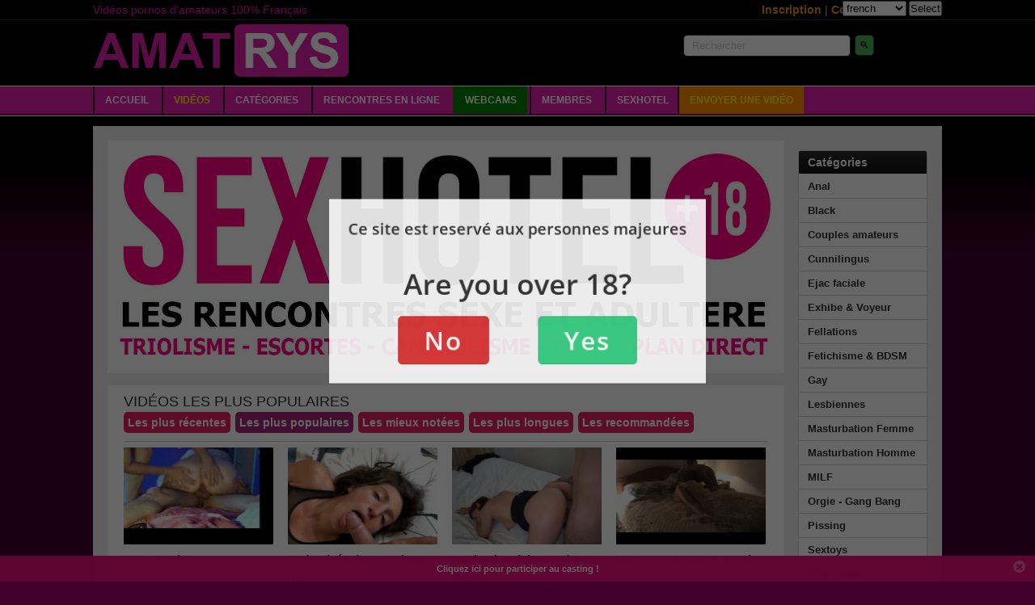

--- FILE ---
content_type: text/html; charset=UTF-8
request_url: https://www.amatrys.com/videos-populaires-0/1.html
body_size: 7207
content:
<!doctype html>
<html lang="fr-FR">

<head>
	<meta http-equiv="Content-Type" content="text/html; charset=UTF-8">
    <meta name="referrer" content="origin">
    <meta name="viewport" content="width=device-width, initial-scale=1">
	<meta name="robots" content="index, follow">
    <link rel="shortcut icon" href="https://www.upload.amatrys.com/favicon.ico" />
	<link rel='canonical' href='https://www.amatrys.com/videos-populaires-0/1.html'>

	<title>Vidéos les plus populaires | Amatrys.com</title>
	<meta name="description" content="Le premier site porno amateur gratuit 100% français. Des milliers de vidéos à regarder en streaming. Accès gratuit et illimité.">

	<meta name="keywords" content="video amateur, video x amateur, video x francaise, amateur francais, videomateur, xxx gratuit, video x francais, x amateur, film x amateur, amateur x, video amateur francais, video amateur gratuite, video amatrice, video amateur francaise, jacquie et michel, jacquie michel, jackie michel, jacky et michel, jacquie et, jacquie et michel tv, jacky michel, rencontre, video jacquie et michel, jacquie et m, film x francais, jacquie michel tv, amatrice francaise, video x amateur francais, jacquie et michel vidéo, jack et michel, video exhibe, film streaming gratuit, streaming gratuit, streaming film, film complet en francais">  
    
    <meta property="og:title" content="Vidéos les plus populaires - Porno Amateur Français | Amatrys.com" />
    <meta property="og:description" content="Le premier site porno amateur gratuit 100% français. Des milliers de vidéos à regarder en streaming. Accès gratuit et illimité." />
	<meta property="og:url" content='https://www.amatrys.com/videos-populaires-0/1.html' />
	<meta property="og:image" content=" https://www.amatrys.com/amatrys.jpg "  /> 
    <meta property="og:type" content="video.movie" />
    

    
	 <script type="73863fe41c0231c4fbb040be-text/javascript" src="https://ajax.googleapis.com/ajax/libs/jquery/1.8.3/jquery.min.js"></script>

	<script type="73863fe41c0231c4fbb040be-text/javascript">

		var $j = jQuery.noConflict();

	</script>
	
	
	

    

    <link rel="stylesheet" type="text/css" href="https://www.amatrys.com/css/style.php" />
    <link rel="stylesheet" type="text/css" href="https://www.amatrys.com/css/burger.css"/>

    <!--[if IE ]>

    <link rel="stylesheet" type="text/css" href="https://www.amatrys.com/css/ie.css" />

    <![endif]-->

    <!--[if IE 7]>

    <link rel="stylesheet" type="text/css" href="https://www.amatrys.com/css/ie7.css" />	

    <![endif]-->

    <link rel="stylesheet" href="https://www.amatrys.com/css/scriptolution_lang.css">



	<script src="https://www.amatrys.com/js/scriptolution_lang.js" type="73863fe41c0231c4fbb040be-text/javascript"></script>
    <script language="javascript" type="73863fe41c0231c4fbb040be-text/javascript" src="https://www.amatrys.com/js/rotator.js"></script>
   
    <script src="https://www.amatrys.com/js/plyr.min.js" type="73863fe41c0231c4fbb040be-text/javascript"></script>
    <link rel="stylesheet" href="https://www.amatrys.com/css/plyr.css" />
	

    
        
    
<!-- Global site tag (gtag.js) - Google Analytics -->
<script async src="https://www.googletagmanager.com/gtag/js?id=UA-50626006-1" type="73863fe41c0231c4fbb040be-text/javascript"></script>
<script type="73863fe41c0231c4fbb040be-text/javascript">
  window.dataLayer = window.dataLayer || [];
  function gtag(){dataLayer.push(arguments);}
  gtag('js', new Date());

  gtag('config', 'UA-50626006-1');
</script>

<script type="73863fe41c0231c4fbb040be-text/javascript">

window.addEventListener('DOMContentLoaded', () => {
    const play = function() {
        Array.from(document.querySelectorAll('.thumbvid'))
                .filter(video => video !== this) 
                .forEach(video => video.pause()); 
        this.play(); 
    };
document.querySelectorAll('.thumbvid')
.forEach(video => {
video.addEventListener('mouseenter', play);
video.addEventListener('touchstart', play);
}); 
});
</script>












</head>

<body>

<div id="container">

    <div id="header">

    	<form name="enform" method="post">

        <input type="hidden" name="language" value="english">

        </form>

        <form name="esform" method="post">

        <input type="hidden" name="language" value="spanish">

        </form>

        <form name="frform" method="post">

        <input type="hidden" name="language" value="french">

        </form>

        <form name="pgform" method="post">

        <input type="hidden" name="language" value="portugese">

        </form>

        <div class="top-link">

            <strong>Vidéos pornos d'amateurs 100% Français</strong>

            <p style="right:50px;">

            	
                <span class="top-link-join"><a href="https://www.amatrys.com/signup.html">Inscription</a>&nbsp;|&nbsp;<a href="https://www.amatrys.com/login.html">Connexion</a>&nbsp;|&nbsp;</span>

                
            </p>

        </div>

		<div class="logo"><a href="https://www.amatrys.com/"><img src="https://www.upload.amatrys.com//images/spacer.gif" width="291" height="63" alt="Porno Amateur Français | Amatrys.com" /></a></div>
		<div class="picto"></div>
		
		<div  class="picto"></div>
		
			
		
		<div class="search">
		
		
      		<form id="searchForm" name="searchForm" method="get" action="https://www.amatrys.com/videosearch" rel="nofollow">				

            <input type="text" name="search" placeholder="Rechercher" class="search-form" />

            <input type="submit" value="🔍" class="search-but" style="background:#4CAF50; border: 1px solid #333; padding:5px;border-radius:5px;font-size:12px" />

        </form>

        <div style="clear:both"></div>

        <div id="country-select">

          <form method="post" action="#">

            <select id="country-options" name="language">

              <option  title="document.enform.submit()" value="english" label="english"></option>

              <option  title="document.esform.submit()" value="spanish" label="spanish"></option>

              <option selected="selected" title="document.frform.submit()" value="french" label="french"></option>

              <option  title="document.pgform.submit()" value="portugese" label="portugese"></option>

            </select>

            <input value="Select" type="submit" />

          </form>

        </div>

		</div>
     
 
		<div class="menu-cent main_menu">

        	<div class="menu">

                <div class="menu_mobile_close">X</div>

				<ul>

					<li ><a href="https://www.amatrys.com/" title="Amatrys.com - Porno amateur français">Accueil</a></li>

                    <li class="gold"><a href="https://www.amatrys.com/videos-porno-amateur-francais.html" title="Vidéos pornos récentes">Vidéos</a></li>

					<li ><a href="https://www.amatrys.com/categories-sexe-amateur-francais.html" title="Toutes les catégories de vidéos pornos francaises">Catégories</a></li>

                    <li ><a href="https://www.amatrys.com/rencontres-en-ligne.html"  title="Faites des rencontres discrète près de chez vous">Rencontres en ligne</a></li>

					<li  style="background: green"><a href="https://amatrys.com/live.html" title="Live cam Amatrys">WEBCAMS</a></li>
                    
					<li ><a href="https://www.amatrys.com/membres-connectes.html" title="Liste des membres Amatrys.com">Membres</a></li>
					
					<li ><a href="https://sexhotel.fr/" rel="noopener" target="_blank" title="Le site des rencontres sans lendemain">SexHotel</a></li>

                    <li class="upblue"><a href="https://www.amatrys.com/upload.html" title="Envoyer une vidéo">Envoyer une vidéo</a></li>

                </ul>

            </div>

        </div>


        
        
    </div>
	
		<div></div>
    <div class="main-cont">


		<div class="left-cont">

            

            <div class="wht-left">

            	<div style="padding-top:3px; padding-bottom:3px;">

				
                <a href='https://sexhotel.fr' rel='noopener' target='_blank'><img src='https://www.amatrys.com/images/sexhotel_ban3.jpg' style='width:100%' alt='rencontres sexe hotel' /></a>



                
                </div>

            </div>

            

            <div class="wht-left">


                <div class="wht-title">

                	<h1><span>Vidéos les plus populaires</span></h1>

                	<div class="sortby">

                        <a href="https://www.amatrys.com/videos-recentes-0/1.html" alt="videos porno amateur recentes">Les plus récentes</a>
                        <strong>Les plus populaires</strong>
                        <a href="https://www.amatrys.com/videos-top-0/1.html" alt="meilleurs videos porno amateur francaises">Les mieux notées</a>
                        <a href="https://www.amatrys.com/videos-longues-0/1.html" alt="videos porno amateur longues">Les plus longues</a>
                        <a href="https://www.amatrys.com/videos-recommandees-0/1.html" alt="videos porno amateur recommandees">Les recommandées</a>
                    </div>

                </div>

                <div class="white-ins">

                    <ul>

                    	

						
                        
                        <li>

                            <span>
                            <a href="https://www.amatrys.com/video/1774/son-1er-trio.html" alt="Son 1er trio" rel="nofollow"><video class="thumbvid" disableRemotePlayback loop="" poster="https://www.upload.amatrys.com//images/videothumbs/1774-1.jpg" onmouseover="if (!window.__cfRLUnblockHandlers) return false; this.play()" onmouseout="if (!window.__cfRLUnblockHandlers) return false; this.pause()" onTouchStart="if (!window.__cfRLUnblockHandlers) return false; this.play()" onTouchEnd="if (!window.__cfRLUnblockHandlers) return false; this.pause()" data-cf-modified-73863fe41c0231c4fbb040be-="">
    <source src="https://www.upload.amatrys.com//thumbs/1774.mp4">
    </video></a>
                                                     
                           </span>

                            <p><b><a href="https://www.amatrys.com/video/1774/son-1er-trio.html" alt="Son 1er trio">Son 1er trio</a></b></p>

                            <p>182525 vues <span>3:39</span></p>

                        </li>

            			
                        
                        <li>

                            <span>
                            <a href="https://www.amatrys.com/video/7637/sodomisee-dans-un-beau-trio.html" alt="Sodomisée dans un beau trio" rel="nofollow"><video class="thumbvid" disableRemotePlayback loop="" poster="https://www.upload.amatrys.com//images/videothumbs/7637-1.jpg" onmouseover="if (!window.__cfRLUnblockHandlers) return false; this.play()" onmouseout="if (!window.__cfRLUnblockHandlers) return false; this.pause()" onTouchStart="if (!window.__cfRLUnblockHandlers) return false; this.play()" onTouchEnd="if (!window.__cfRLUnblockHandlers) return false; this.pause()" data-cf-modified-73863fe41c0231c4fbb040be-="">
    <source src="https://www.upload.amatrys.com//thumbs/7637.mp4">
    </video></a>
                                                     
                           </span>

                            <p><b><a href="https://www.amatrys.com/video/7637/sodomisee-dans-un-beau-trio.html" alt="Sodomisée dans un beau trio">Sodomisée dans un beau trio</a></b></p>

                            <p>162968 vues <span>10:48</span></p>

                        </li>

            			
                        
                        <li>

                            <span>
                            <a href="https://www.amatrys.com/video/9693/nephael-se-fait-prendre-en-levrette.html" alt="Nephael se fait prendre en levrette" rel="nofollow"><video class="thumbvid" disableRemotePlayback loop="" poster="https://www.upload.amatrys.com//images/videothumbs/9693-1.jpg" onmouseover="if (!window.__cfRLUnblockHandlers) return false; this.play()" onmouseout="if (!window.__cfRLUnblockHandlers) return false; this.pause()" onTouchStart="if (!window.__cfRLUnblockHandlers) return false; this.play()" onTouchEnd="if (!window.__cfRLUnblockHandlers) return false; this.pause()" data-cf-modified-73863fe41c0231c4fbb040be-="">
    <source src="https://www.upload.amatrys.com//thumbs/9693.mp4">
    </video></a>
                                                     
                           </span>

                            <p><b><a href="https://www.amatrys.com/video/9693/nephael-se-fait-prendre-en-levrette.html" alt="Nephael se fait prendre en levrette">Nephael se fait prendre en levrette</a></b></p>

                            <p>153256 vues <span>10:52</span></p>

                        </li>

            			
                        
                        <li>

                            <span>
                            <a href="https://www.amatrys.com/video/681/ma-rencontre-sexe-hotel.html" alt="Ma rencontre Sexe Hotel" rel="nofollow"><video class="thumbvid" disableRemotePlayback loop="" poster="https://www.upload.amatrys.com//images/videothumbs/681-1.jpg" onmouseover="if (!window.__cfRLUnblockHandlers) return false; this.play()" onmouseout="if (!window.__cfRLUnblockHandlers) return false; this.pause()" onTouchStart="if (!window.__cfRLUnblockHandlers) return false; this.play()" onTouchEnd="if (!window.__cfRLUnblockHandlers) return false; this.pause()" data-cf-modified-73863fe41c0231c4fbb040be-="">
    <source src="https://www.upload.amatrys.com//thumbs/681.mp4">
    </video></a>
                                                     
                           </span>

                            <p><b><a href="https://www.amatrys.com/video/681/ma-rencontre-sexe-hotel.html" alt="Ma rencontre Sexe Hotel">Ma rencontre Sexe Hotel</a></b></p>

                            <p>150494 vues <span>1:06</span></p>

                        </li>

            			
                        
                        <li>

                            <span>
                            <a href="https://www.amatrys.com/video/3408/je-me-tape-un-plan-cul-et-la-voisine-nous-surprend.html" alt="Je me tape un plan cul et la voisine nous surprend" rel="nofollow"><video class="thumbvid" disableRemotePlayback loop="" poster="https://www.upload.amatrys.com//images/videothumbs/3408-1.jpg" onmouseover="if (!window.__cfRLUnblockHandlers) return false; this.play()" onmouseout="if (!window.__cfRLUnblockHandlers) return false; this.pause()" onTouchStart="if (!window.__cfRLUnblockHandlers) return false; this.play()" onTouchEnd="if (!window.__cfRLUnblockHandlers) return false; this.pause()" data-cf-modified-73863fe41c0231c4fbb040be-="">
    <source src="https://www.upload.amatrys.com//thumbs/3408.mp4">
    </video></a>
                                                     
                           </span>

                            <p><b><a href="https://www.amatrys.com/video/3408/je-me-tape-un-plan-cul-et-la-voisine-nous-surprend.html" alt="Je me tape un plan cul et la voisine nous surprend">Je me tape un plan cul et la voisine nous surprend</a></b></p>

                            <p>144890 vues <span>68:11</span></p>

                        </li>

            			
                        
                        <li>

                            <span>
                            <a href="https://www.amatrys.com/video/987/douce-fellation--ejac.html" alt="douce fellation + ejac" rel="nofollow"><video class="thumbvid" disableRemotePlayback loop="" poster="https://www.upload.amatrys.com//images/videothumbs/987-1.jpg" onmouseover="if (!window.__cfRLUnblockHandlers) return false; this.play()" onmouseout="if (!window.__cfRLUnblockHandlers) return false; this.pause()" onTouchStart="if (!window.__cfRLUnblockHandlers) return false; this.play()" onTouchEnd="if (!window.__cfRLUnblockHandlers) return false; this.pause()" data-cf-modified-73863fe41c0231c4fbb040be-="">
    <source src="https://www.upload.amatrys.com//thumbs/987.mp4">
    </video></a>
                                                     
                           </span>

                            <p><b><a href="https://www.amatrys.com/video/987/douce-fellation--ejac.html" alt="douce fellation + ejac">douce fellation + ejac</a></b></p>

                            <p>133904 vues <span>5:16</span></p>

                        </li>

            			
                        
                        <li>

                            <span>
                            <a href="https://www.amatrys.com/video/2281/echangisme.html" alt="Echangisme" rel="nofollow"><video class="thumbvid" disableRemotePlayback loop="" poster="https://www.upload.amatrys.com//images/videothumbs/2281-1.jpg" onmouseover="if (!window.__cfRLUnblockHandlers) return false; this.play()" onmouseout="if (!window.__cfRLUnblockHandlers) return false; this.pause()" onTouchStart="if (!window.__cfRLUnblockHandlers) return false; this.play()" onTouchEnd="if (!window.__cfRLUnblockHandlers) return false; this.pause()" data-cf-modified-73863fe41c0231c4fbb040be-="">
    <source src="https://www.upload.amatrys.com//thumbs/2281.mp4">
    </video></a>
                                                     
                           </span>

                            <p><b><a href="https://www.amatrys.com/video/2281/echangisme.html" alt="Echangisme">Echangisme</a></b></p>

                            <p>131394 vues <span>9:30</span></p>

                        </li>

            			
                        
                        <li>

                            <span>
                            <a href="https://www.amatrys.com/video/2156/sa-premiere-fois-a-trois.html" alt="Sa premiere fois a trois" rel="nofollow"><video class="thumbvid" disableRemotePlayback loop="" poster="https://www.upload.amatrys.com//images/videothumbs/2156-1.jpg" onmouseover="if (!window.__cfRLUnblockHandlers) return false; this.play()" onmouseout="if (!window.__cfRLUnblockHandlers) return false; this.pause()" onTouchStart="if (!window.__cfRLUnblockHandlers) return false; this.play()" onTouchEnd="if (!window.__cfRLUnblockHandlers) return false; this.pause()" data-cf-modified-73863fe41c0231c4fbb040be-="">
    <source src="https://www.upload.amatrys.com//thumbs/2156.mp4">
    </video></a>
                                                     
                           </span>

                            <p><b><a href="https://www.amatrys.com/video/2156/sa-premiere-fois-a-trois.html" alt="Sa premiere fois a trois">Sa premiere fois a trois</a></b></p>

                            <p>129069 vues <span>19:05</span></p>

                        </li>

            			
                        
                        <li>

                            <span>
                            <a href="https://www.amatrys.com/video/1902/baise-a-3-avec-un-inconnu.html" alt="Baise a 3 avec un inconnu" rel="nofollow"><video class="thumbvid" disableRemotePlayback loop="" poster="https://www.upload.amatrys.com//images/videothumbs/1902-1.jpg" onmouseover="if (!window.__cfRLUnblockHandlers) return false; this.play()" onmouseout="if (!window.__cfRLUnblockHandlers) return false; this.pause()" onTouchStart="if (!window.__cfRLUnblockHandlers) return false; this.play()" onTouchEnd="if (!window.__cfRLUnblockHandlers) return false; this.pause()" data-cf-modified-73863fe41c0231c4fbb040be-="">
    <source src="https://www.upload.amatrys.com//thumbs/1902.mp4">
    </video></a>
                                                     
                           </span>

                            <p><b><a href="https://www.amatrys.com/video/1902/baise-a-3-avec-un-inconnu.html" alt="Baise a 3 avec un inconnu">Baise a 3 avec un inconnu</a></b></p>

                            <p>126523 vues <span>20:28</span></p>

                        </li>

            			
                        
                        <li>

                            <span>
                            <a href="https://www.amatrys.com/video/5130/deux-bites-pour-sextwoo.html" alt="Deux bites pour sextwoo" rel="nofollow"><video class="thumbvid" disableRemotePlayback loop="" poster="https://www.upload.amatrys.com//images/videothumbs/5130-1.jpg" onmouseover="if (!window.__cfRLUnblockHandlers) return false; this.play()" onmouseout="if (!window.__cfRLUnblockHandlers) return false; this.pause()" onTouchStart="if (!window.__cfRLUnblockHandlers) return false; this.play()" onTouchEnd="if (!window.__cfRLUnblockHandlers) return false; this.pause()" data-cf-modified-73863fe41c0231c4fbb040be-="">
    <source src="https://www.upload.amatrys.com//thumbs/5130.mp4">
    </video></a>
                                                     
                           </span>

                            <p><b><a href="https://www.amatrys.com/video/5130/deux-bites-pour-sextwoo.html" alt="Deux bites pour sextwoo">Deux bites pour sextwoo</a></b></p>

                            <p>113722 vues <span>12:40</span></p>

                        </li>

            			
                        
                        <li>

                            <span>
                            <a href="https://www.amatrys.com/video/7476/elle-decouvre-les-joies-du-triolisme-a-41-ans.html" alt="Elle découvre les joies du triolisme à 41 ans" rel="nofollow"><video class="thumbvid" disableRemotePlayback loop="" poster="https://www.upload.amatrys.com//images/videothumbs/7476-1.jpg" onmouseover="if (!window.__cfRLUnblockHandlers) return false; this.play()" onmouseout="if (!window.__cfRLUnblockHandlers) return false; this.pause()" onTouchStart="if (!window.__cfRLUnblockHandlers) return false; this.play()" onTouchEnd="if (!window.__cfRLUnblockHandlers) return false; this.pause()" data-cf-modified-73863fe41c0231c4fbb040be-="">
    <source src="https://www.upload.amatrys.com//thumbs/7476.mp4">
    </video></a>
                                                     
                           </span>

                            <p><b><a href="https://www.amatrys.com/video/7476/elle-decouvre-les-joies-du-triolisme-a-41-ans.html" alt="Elle découvre les joies du triolisme à 41 ans">Elle découvre les joies du triolisme à 41 ans</a></b></p>

                            <p>112802 vues <span>25:47</span></p>

                        </li>

            			
                        
                        <li>

                            <span>
                            <a href="https://www.amatrys.com/video/1857/elle-suce-et-se-fait-prendre-le-cul-en-fumant.html" alt="Elle suce et se fait prendre le cul en fumant" rel="nofollow"><video class="thumbvid" disableRemotePlayback loop="" poster="https://www.upload.amatrys.com//images/videothumbs/1857-1.jpg" onmouseover="if (!window.__cfRLUnblockHandlers) return false; this.play()" onmouseout="if (!window.__cfRLUnblockHandlers) return false; this.pause()" onTouchStart="if (!window.__cfRLUnblockHandlers) return false; this.play()" onTouchEnd="if (!window.__cfRLUnblockHandlers) return false; this.pause()" data-cf-modified-73863fe41c0231c4fbb040be-="">
    <source src="https://www.upload.amatrys.com//thumbs/1857.mp4">
    </video></a>
                                                     
                           </span>

                            <p><b><a href="https://www.amatrys.com/video/1857/elle-suce-et-se-fait-prendre-le-cul-en-fumant.html" alt="Elle suce et se fait prendre le cul en fumant">Elle suce et se fait prendre le cul en fumant</a></b></p>

                            <p>112009 vues <span>11:23</span></p>

                        </li>

            			
                        
                        <li>

                            <span>
                            <a href="https://www.amatrys.com/video/10686/cette-beurette-est-un-super-quand-elle-baise.html" alt="Cette beurette est un super quand elle baise" rel="nofollow"><video class="thumbvid" disableRemotePlayback loop="" poster="https://www.upload.amatrys.com//images/videothumbs/10686-1.jpg" onmouseover="if (!window.__cfRLUnblockHandlers) return false; this.play()" onmouseout="if (!window.__cfRLUnblockHandlers) return false; this.pause()" onTouchStart="if (!window.__cfRLUnblockHandlers) return false; this.play()" onTouchEnd="if (!window.__cfRLUnblockHandlers) return false; this.pause()" data-cf-modified-73863fe41c0231c4fbb040be-="">
    <source src="https://www.upload.amatrys.com//thumbs/10686.mp4">
    </video></a>
                                                     
                           </span>

                            <p><b><a href="https://www.amatrys.com/video/10686/cette-beurette-est-un-super-quand-elle-baise.html" alt="Cette beurette est un super quand elle baise">Cette beurette est un super quand elle baise</a></b></p>

                            <p>110314 vues <span>7:04</span></p>

                        </li>

            			
                        
                        <li>

                            <span>
                            <a href="https://www.amatrys.com/video/1815/ma-contribution-anale.html" alt="Ma contribution anale" rel="nofollow"><video class="thumbvid" disableRemotePlayback loop="" poster="https://www.upload.amatrys.com//images/videothumbs/1815-1.jpg" onmouseover="if (!window.__cfRLUnblockHandlers) return false; this.play()" onmouseout="if (!window.__cfRLUnblockHandlers) return false; this.pause()" onTouchStart="if (!window.__cfRLUnblockHandlers) return false; this.play()" onTouchEnd="if (!window.__cfRLUnblockHandlers) return false; this.pause()" data-cf-modified-73863fe41c0231c4fbb040be-="">
    <source src="https://www.upload.amatrys.com//thumbs/1815.mp4">
    </video></a>
                                                     
                           </span>

                            <p><b><a href="https://www.amatrys.com/video/1815/ma-contribution-anale.html" alt="Ma contribution anale">Ma contribution anale</a></b></p>

                            <p>107648 vues <span>5:27</span></p>

                        </li>

            			
                        
                        <li>

                            <span>
                            <a href="https://www.amatrys.com/video/5317/sextwoo-remplie-de-partout-en-trio.html" alt="Sextwoo remplie de partout en trio" rel="nofollow"><video class="thumbvid" disableRemotePlayback loop="" poster="https://www.upload.amatrys.com//images/videothumbs/5317-1.jpg" onmouseover="if (!window.__cfRLUnblockHandlers) return false; this.play()" onmouseout="if (!window.__cfRLUnblockHandlers) return false; this.pause()" onTouchStart="if (!window.__cfRLUnblockHandlers) return false; this.play()" onTouchEnd="if (!window.__cfRLUnblockHandlers) return false; this.pause()" data-cf-modified-73863fe41c0231c4fbb040be-="">
    <source src="https://www.upload.amatrys.com//thumbs/5317.mp4">
    </video></a>
                                                     
                           </span>

                            <p><b><a href="https://www.amatrys.com/video/5317/sextwoo-remplie-de-partout-en-trio.html" alt="Sextwoo remplie de partout en trio">Sextwoo remplie de partout en trio</a></b></p>

                            <p>105268 vues <span>3:38</span></p>

                        </li>

            			
                        
                        <li>

                            <span>
                            <a href="https://www.amatrys.com/video/1887/ma-copine-baise-avec-un-inconnu.html" alt="Ma copine baise avec un inconnu" rel="nofollow"><video class="thumbvid" disableRemotePlayback loop="" poster="https://www.upload.amatrys.com//images/videothumbs/1887-1.jpg" onmouseover="if (!window.__cfRLUnblockHandlers) return false; this.play()" onmouseout="if (!window.__cfRLUnblockHandlers) return false; this.pause()" onTouchStart="if (!window.__cfRLUnblockHandlers) return false; this.play()" onTouchEnd="if (!window.__cfRLUnblockHandlers) return false; this.pause()" data-cf-modified-73863fe41c0231c4fbb040be-="">
    <source src="https://www.upload.amatrys.com//thumbs/1887.mp4">
    </video></a>
                                                     
                           </span>

                            <p><b><a href="https://www.amatrys.com/video/1887/ma-copine-baise-avec-un-inconnu.html" alt="Ma copine baise avec un inconnu">Ma copine baise avec un inconnu</a></b></p>

                            <p>104323 vues <span>12:53</span></p>

                        </li>

            			
                        
                        <li>

                            <span>
                            <a href="https://www.amatrys.com/video/9674/nephael-encaisse-une-bonne-bite-bien-raide.html" alt="Nephael encaisse une bonne bite bien raide" rel="nofollow"><video class="thumbvid" disableRemotePlayback loop="" poster="https://www.upload.amatrys.com//images/videothumbs/9674-1.jpg" onmouseover="if (!window.__cfRLUnblockHandlers) return false; this.play()" onmouseout="if (!window.__cfRLUnblockHandlers) return false; this.pause()" onTouchStart="if (!window.__cfRLUnblockHandlers) return false; this.play()" onTouchEnd="if (!window.__cfRLUnblockHandlers) return false; this.pause()" data-cf-modified-73863fe41c0231c4fbb040be-="">
    <source src="https://www.upload.amatrys.com//thumbs/9674.mp4">
    </video></a>
                                                     
                           </span>

                            <p><b><a href="https://www.amatrys.com/video/9674/nephael-encaisse-une-bonne-bite-bien-raide.html" alt="Nephael encaisse une bonne bite bien raide">Nephael encaisse une bonne bite bien raide</a></b></p>

                            <p>103481 vues <span>8:27</span></p>

                        </li>

            			
                        
                        <li>

                            <span>
                            <a href="https://www.amatrys.com/video/994/trio-amical.html" alt="Trio amical" rel="nofollow"><video class="thumbvid" disableRemotePlayback loop="" poster="https://www.upload.amatrys.com//images/videothumbs/994-1.jpg" onmouseover="if (!window.__cfRLUnblockHandlers) return false; this.play()" onmouseout="if (!window.__cfRLUnblockHandlers) return false; this.pause()" onTouchStart="if (!window.__cfRLUnblockHandlers) return false; this.play()" onTouchEnd="if (!window.__cfRLUnblockHandlers) return false; this.pause()" data-cf-modified-73863fe41c0231c4fbb040be-="">
    <source src="https://www.upload.amatrys.com//thumbs/994.mp4">
    </video></a>
                                                     
                           </span>

                            <p><b><a href="https://www.amatrys.com/video/994/trio-amical.html" alt="Trio amical">Trio amical</a></b></p>

                            <p>103103 vues <span>3:24</span></p>

                        </li>

            			
                        
                        <li>

                            <span>
                            <a href="https://www.amatrys.com/video/1200/trio-amateur.html" alt="trio amateur" rel="nofollow"><video class="thumbvid" disableRemotePlayback loop="" poster="https://www.upload.amatrys.com//images/videothumbs/1200-1.jpg" onmouseover="if (!window.__cfRLUnblockHandlers) return false; this.play()" onmouseout="if (!window.__cfRLUnblockHandlers) return false; this.pause()" onTouchStart="if (!window.__cfRLUnblockHandlers) return false; this.play()" onTouchEnd="if (!window.__cfRLUnblockHandlers) return false; this.pause()" data-cf-modified-73863fe41c0231c4fbb040be-="">
    <source src="https://www.upload.amatrys.com//thumbs/1200.mp4">
    </video></a>
                                                     
                           </span>

                            <p><b><a href="https://www.amatrys.com/video/1200/trio-amateur.html" alt="trio amateur">trio amateur</a></b></p>

                            <p>102149 vues <span>2:60</span></p>

                        </li>

            			
                        
                        <li>

                            <span>
                            <a href="https://www.amatrys.com/video/9699/nephael-prend-une-belle-faciale-a-force-de-sucer.html" alt="Nephael prend une belle faciale a force de sucer" rel="nofollow"><video class="thumbvid" disableRemotePlayback loop="" poster="https://www.upload.amatrys.com//images/videothumbs/9699-1.jpg" onmouseover="if (!window.__cfRLUnblockHandlers) return false; this.play()" onmouseout="if (!window.__cfRLUnblockHandlers) return false; this.pause()" onTouchStart="if (!window.__cfRLUnblockHandlers) return false; this.play()" onTouchEnd="if (!window.__cfRLUnblockHandlers) return false; this.pause()" data-cf-modified-73863fe41c0231c4fbb040be-="">
    <source src="https://www.upload.amatrys.com//thumbs/9699.mp4">
    </video></a>
                                                     
                           </span>

                            <p><b><a href="https://www.amatrys.com/video/9699/nephael-prend-une-belle-faciale-a-force-de-sucer.html" alt="Nephael prend une belle faciale a force de sucer">Nephael prend une belle faciale a force de sucer</a></b></p>

                            <p>101433 vues <span>11:05</span></p>

                        </li>

            			
                        
                        <li>

                            <span>
                            <a href="https://www.amatrys.com/video/2486/sa-premiere-experience-bi.html" alt="Sa premiere experience bi" rel="nofollow"><video class="thumbvid" disableRemotePlayback loop="" poster="https://www.upload.amatrys.com//images/videothumbs/2486-1.jpg" onmouseover="if (!window.__cfRLUnblockHandlers) return false; this.play()" onmouseout="if (!window.__cfRLUnblockHandlers) return false; this.pause()" onTouchStart="if (!window.__cfRLUnblockHandlers) return false; this.play()" onTouchEnd="if (!window.__cfRLUnblockHandlers) return false; this.pause()" data-cf-modified-73863fe41c0231c4fbb040be-="">
    <source src="https://www.upload.amatrys.com//thumbs/2486.mp4">
    </video></a>
                                                     
                           </span>

                            <p><b><a href="https://www.amatrys.com/video/2486/sa-premiere-experience-bi.html" alt="Sa premiere experience bi">Sa premiere experience bi</a></b></p>

                            <p>100352 vues <span>2:43</span></p>

                        </li>

            			
                        
                        <li>

                            <span>
                            <a href="https://www.amatrys.com/video/427/douce-sodomie.html" alt="douce sodomie" rel="nofollow"><video class="thumbvid" disableRemotePlayback loop="" poster="https://www.upload.amatrys.com//images/videothumbs/427-1.jpg" onmouseover="if (!window.__cfRLUnblockHandlers) return false; this.play()" onmouseout="if (!window.__cfRLUnblockHandlers) return false; this.pause()" onTouchStart="if (!window.__cfRLUnblockHandlers) return false; this.play()" onTouchEnd="if (!window.__cfRLUnblockHandlers) return false; this.pause()" data-cf-modified-73863fe41c0231c4fbb040be-="">
    <source src="https://www.upload.amatrys.com//thumbs/427.mp4">
    </video></a>
                                                     
                           </span>

                            <p><b><a href="https://www.amatrys.com/video/427/douce-sodomie.html" alt="douce sodomie">douce sodomie</a></b></p>

                            <p>99888 vues <span>2:47</span></p>

                        </li>

            			
                        
                        <li>

                            <span>
                            <a href="https://www.amatrys.com/video/934/etudiante-docile.html" alt="Etudiante docile" rel="nofollow"><video class="thumbvid" disableRemotePlayback loop="" poster="https://www.upload.amatrys.com//images/videothumbs/934-1.jpg" onmouseover="if (!window.__cfRLUnblockHandlers) return false; this.play()" onmouseout="if (!window.__cfRLUnblockHandlers) return false; this.pause()" onTouchStart="if (!window.__cfRLUnblockHandlers) return false; this.play()" onTouchEnd="if (!window.__cfRLUnblockHandlers) return false; this.pause()" data-cf-modified-73863fe41c0231c4fbb040be-="">
    <source src="https://www.upload.amatrys.com//thumbs/934.mp4">
    </video></a>
                                                     
                           </span>

                            <p><b><a href="https://www.amatrys.com/video/934/etudiante-docile.html" alt="Etudiante docile">Etudiante docile</a></b></p>

                            <p>96853 vues <span>9:37</span></p>

                        </li>

            			
                        
                        <li>

                            <span>
                            <a href="https://www.amatrys.com/video/3304/partie-a-4-avec-2-couples-echangistes.html" alt="Partie a 4 avec 2 couples echangistes" rel="nofollow"><video class="thumbvid" disableRemotePlayback loop="" poster="https://www.upload.amatrys.com//images/videothumbs/3304-1.jpg" onmouseover="if (!window.__cfRLUnblockHandlers) return false; this.play()" onmouseout="if (!window.__cfRLUnblockHandlers) return false; this.pause()" onTouchStart="if (!window.__cfRLUnblockHandlers) return false; this.play()" onTouchEnd="if (!window.__cfRLUnblockHandlers) return false; this.pause()" data-cf-modified-73863fe41c0231c4fbb040be-="">
    <source src="https://www.upload.amatrys.com//thumbs/3304.mp4">
    </video></a>
                                                     
                           </span>

                            <p><b><a href="https://www.amatrys.com/video/3304/partie-a-4-avec-2-couples-echangistes.html" alt="Partie a 4 avec 2 couples echangistes">Partie a 4 avec 2 couples echangistes</a></b></p>

                            <p>89882 vues <span>38:18</span></p>

                        </li>

            			
                    </ul>

                </div>


            </div>

            

              <div class="wht-left">


                <div class="pagination">

                    <ul>

                    	<li class='sltd'>1</li><li><a href=https://www.amatrys.com/videos-populaires-0/2.html>2</a></li><li><a href=https://www.amatrys.com/videos-populaires-0/3.html>3</a></li><li><a href=https://www.amatrys.com/videos-populaires-0/4.html>4</a></li><li><a href=https://www.amatrys.com/videos-populaires-0/5.html>5</a></li><li><a href=https://www.amatrys.com/videos-populaires-0/6.html>6</a></li><li><a href=https://www.amatrys.com/videos-populaires-0/7.html>7</a></li><li><a href=https://www.amatrys.com/videos-populaires-0/2.html>&gt;&gt;</a></li>

                    </ul>

                </div>


              </div>



            <div class="wht-left">

            	<div style="padding-top:3px; padding-bottom:3px;">

				

                <a href='https://sexhotel.fr' rel='noopener' target='_blank'><img src='https://www.amatrys.com/images/sexhotel_ban3.jpg' style='width:100%' alt='rencontres sexe hotel' /></a>



                

                </div>

            </div>

        </div>



        <div class="ryt-cont">

        	<br>

                         


        	<div class="ryt-box">

            	<div class="ryt-box-top">Catégories</div>

                <div class="ryt-box-ins">
                	

                    	<div class="ryt-box-ins">

                            <ul>

                            	
                    			
                                
                                <li><a href="https://www.amatrys.com/cat/5.html" alt="Anal">Anal</a></li> 

                                
                                
                                
                                <li><a href="https://www.amatrys.com/cat/30.html" alt="Black">Black</a></li> 

                                
                                
                                
                                <li><a href="https://www.amatrys.com/cat/1.html" alt="Couples amateurs">Couples amateurs</a></li> 

                                
                                
                                
                                <li><a href="https://www.amatrys.com/cat/33.html" alt="Cunnilingus">Cunnilingus</a></li> 

                                
                                
                                
                                <li><a href="https://www.amatrys.com/cat/3.html" alt="Ejac faciale">Ejac faciale</a></li> 

                                
                                
                                
                                <li><a href="https://www.amatrys.com/cat/31.html" alt="Exhibe &amp; Voyeur">Exhibe &amp; Voyeur</a></li> 

                                
                                
                                
                                <li><a href="https://www.amatrys.com/cat/10.html" alt="Fellations">Fellations</a></li> 

                                
                                
                                
                                <li><a href="https://www.amatrys.com/cat/4.html" alt="Fetichisme &amp; BDSM">Fetichisme &amp; BDSM</a></li> 

                                
                                
                                
                                <li><a href="https://www.amatrys.com/cat/7.html" alt="Gay">Gay</a></li> 

                                
                                
                                
                                <li><a href="https://www.amatrys.com/cat/2.html" alt="Lesbiennes">Lesbiennes</a></li> 

                                
                                
                                
                                <li><a href="https://www.amatrys.com/cat/11.html" alt="Masturbation Femme">Masturbation Femme</a></li> 

                                
                                
                                
                                <li><a href="https://www.amatrys.com/cat/29.html" alt="Masturbation Homme">Masturbation Homme</a></li> 

                                
                                
                                
                                <li><a href="https://www.amatrys.com/cat/34.html" alt="MILF">MILF</a></li> 

                                
                                
                                
                                <li><a href="https://www.amatrys.com/cat/32.html" alt="Orgie - Gang Bang">Orgie - Gang Bang</a></li> 

                                
                                
                                
                                <li><a href="https://www.amatrys.com/cat/13.html" alt="Pissing">Pissing</a></li> 

                                
                                
                                
                                <li><a href="https://www.amatrys.com/cat/6.html" alt="Sextoys">Sextoys</a></li> 

                                
                                
                                
                                <li><a href="https://www.amatrys.com/cat/12.html" alt="Strip Tease">Strip Tease</a></li> 

                                
                                
                                
                                <li><a href="https://www.amatrys.com/cat/9.html" alt="Triolisme">Triolisme</a></li> 

                                
                                
                            </ul>

                        </div>

        				<ul>
                        <li class="last"><a href="https://www.amatrys.com/categories-sexe-amateur-francais.html" alt="porntube amateur francais">Tous voir</a></li>

        			</ul>

                </div>


            </div>

            

        	<div class="ryt-ads">

            	
            	<style>
.ryt-ads img, .white-ins2-frnd li img {
    width: 100%;
</style>
<script type="73863fe41c0231c4fbb040be-text/javascript" src='https://c.sexhotel.fr/banner/index?s=501602&b=9699&default_language=fr&tr4ck=160x600-jmsexy0920_FR'></script>


<a href='https://www.onparticipe.fr/c/Amatrys' rel='noopener' target='_blank'><img src='https://www.amatrys.com/images/don2-amatrys.jpg' alt='Je fais un don' style='width:100%;' /></a>

<p>

<a href='https://k.digital2cloud.com/?abc=49e3fa57ea156df1&xa=n&acme=wid.38893&s1=banaccueilamatrys' rel='noopener' target='_blank' title='les rencontres Jacquie et Michel'><img src='https://www.amatrys.com/images/JetM.jpg' alt='jacquie et michel' style='width:100%;' /></a>

<p>

<a href='https://k.digital2cloud.com/?abc=49e3fa57ea156df1&xa=n&acme=wid.38893&s1=banaccueilamatrys' rel='noopener' target='_blank'><img src='https://www.amatrys.com/images/JM4.jpg' alt='Les rencontres jacquie et michel' style='width:100%;'/></a>


                
            </div>

        </div>


	</div>    
	<div class="blog">
	
	<div class="column"><p>A qui s'adresse Amatrys?</p> A tous ceux qui aiment partager ou contempler du porno amateur. Si vous avez toujours fantasmé sur la sexualité de personnes simples et fidèles à leur vie quotitidienne, si vous en avez assez du porno professionnel avec ces femmes surmaquillées et ces scènes qui ne correspondent en rien au sexe dans la réalité, si c'est vos voisins et <a href="https://www.amatrys.com/videos-porno-amateur-recentes-voisine-0/1.html" alt="voisines salopes">voisines</a> qui vous excitent le plus, alors Amatrys est fait pour vous. Parce que le <a href="https://www.amatrys.com/videos-porno-amateur-francais.html" alt="porno amateur francais">porno amateur français</a> est notre fer de lance, nous vous proposons le premier <a href="https://www.amatrys.com" alt="Film de cul amateur francais">porntube 100% français</a>.</div>
	<div class="column"><p>Les règles du partage:</p> Sur Amatrys vous constaterez qu'il y a très peux de pubs en dehors de nos partenaires. Toutes les <a href="https://www.amatrys.com/categories-sexe-amateur-francais.html" alt="films porno amateur">vidéos qui sont partagées</a> proviennent des sources originale, vous ne verrez aucune vidéo taguée, ni aucune vidéo comportant des annonces publicitaires. Sous somme contre les publicités intégrées aux vidéos et acceptons uniquement des vidéos sans publicités. Nous acceptons également uniquement les vidéos d'origine françaises et francophone. Toutes les vidéos en langue étrangère ne sont pas acceptées.</div>
	<div class="column"><p>Actualité :</p> Nous travaillons à rendre le site plus pratique et plus agréable à parcourir, vous pourrez ainsi plus facilement trouver les <a href="https://www.amatrys.com/videos-porno-amateur-francais.html" alt="videos porno amateur francais">vidéos porno amateur</a> qui vous plaisent. Notre communauté grandissante de partageur et de voyeurs est de plus en plus active et nous mettons à votre disposition tous les outils qui vous permettront d'échanger plus facilement entre abonnés. Evaluez les vidéos et commentez-les. Accedez à la communauté en consultant la liste des membres, consultez les profils et les vidéos de chaucun.</div>
	
	</div>
	<div class="footer">

		<p>

        	<a href="https://www.amatrys.com/terms.html">Conditions d'utilisation</a> |  

            <a href="https://www.amatrys.com/privacy.html">Devenez partenaire</a> |  

            <a href="https://www.amatrys.com/dmca.html">Protection des mineurs</a> |  

            <a href="https://www.amatrys.com/about.html">Nous contacter</a> |  

            <a href="https://www.amatrys.com/rss.html">Flux RSS</a> 

		</p>

        <span>Copyright 2009/2020 - Porno Amateur Français | Amatrys.com 
        
        </span> 

	</div>

</div>


    <script type="73863fe41c0231c4fbb040be-text/javascript">
        /* Mobile menu functions */
        jQuery(document).ready(function() {
            jQuery('.menu_mobile_trigger').bind('click', function() {
                jQuery('.main_menu').fadeIn(300);
            });
            jQuery('.menu_mobile_close').bind('click', function() {
                jQuery('.main_menu').fadeOut(300);
                jQuery('.menu_mobile_close').fadeOut(300);
            });
        });
    </script>


<div class="drop-down">
<nav style="margin:auto">
   <ul style="list-style:none; padding:0">
    <li><a href="https://www.amatrys.com/" title="Amatrys.com - Porno amateur fracais">Accueil</a></li>
    <li><a href="https://www.amatrys.com/videos-porno-amateur-francais.html" title="Videos pornos recentes">Dernières vidéos</a></li>
	<li><a href="https://www.amatrys.com/rencontres-en-ligne.html" title="Rencontres et plans culs Amatrys">Rencontres en ligne</a></li>
    <li><a href="https://www.amatrys.com/categories-sexe-amateur-francais.html" title="Toutes les categories de videos pornos francaises">Liste des catégories</a></li>
	<li><a href="https://www.amatrys.com/membres-connectes.html" title="Liste des membres Amatrys.com">Membres Amatrys</a></li>
	<li><a href="https://amatrys.com/live.html" style="color:#7bcbff" title="Live Cam Sexe amateur">WEBCAMS</a></li>
    <li><a href="https://sexhotel.fr/" rel="noopener" target="_blank" title="Le site des rencontres sans lendemain">Plans cul SEXHOTEL</a></li>
    <li><a href="https://www.amatrys.com/upload.html" rel="nofollow" title="Envoyer une vidéo" style="color:#FFFF00">Envoyer une vidéo</a></li>
            <li><a href="https://www.amatrys.com/login.html" style="color:#6eff00;">Connexion</a></li> <li><a href="https://www.amatrys.com/signup.html" style="color:#6eff00;">Inscription</a></li>  </ul>
</nav>  
</div>
<div class="menu_burger">
  <a class="trigger" href="#">&equiv;</a>
  <a class="close" href="#">&times;</a>
</div>
 <script src='https://www.amatrys.com/ajax/jquery.min.js' type="73863fe41c0231c4fbb040be-text/javascript"></script><script src="https://www.amatrys.com/js/burger.js" type="73863fe41c0231c4fbb040be-text/javascript"></script>
 <script type="73863fe41c0231c4fbb040be-text/javascript" src="//s7.addthis.com/js/300/addthis_widget.js#pubid=ra-5e77c98d6de718f5"></script>
 	
	<div id=click_me_register></div>
	
<script async src="https://c.odp4pro.com/8/js/script.js?id=dCzME" type="73863fe41c0231c4fbb040be-text/javascript"></script>

<script async src="https://c.odp4pro.com/8/js/script.js?id=oyv9r" type="73863fe41c0231c4fbb040be-text/javascript"></script>


<script src="/cdn-cgi/scripts/7d0fa10a/cloudflare-static/rocket-loader.min.js" data-cf-settings="73863fe41c0231c4fbb040be-|49" defer></script><script defer src="https://static.cloudflareinsights.com/beacon.min.js/vcd15cbe7772f49c399c6a5babf22c1241717689176015" integrity="sha512-ZpsOmlRQV6y907TI0dKBHq9Md29nnaEIPlkf84rnaERnq6zvWvPUqr2ft8M1aS28oN72PdrCzSjY4U6VaAw1EQ==" data-cf-beacon='{"version":"2024.11.0","token":"87793785e37b4b718afdd3e7dd99370e","r":1,"server_timing":{"name":{"cfCacheStatus":true,"cfEdge":true,"cfExtPri":true,"cfL4":true,"cfOrigin":true,"cfSpeedBrain":true},"location_startswith":null}}' crossorigin="anonymous"></script>
</body>

</html>

--- FILE ---
content_type: text/css
request_url: https://www.amatrys.com/css/style.php
body_size: 11992
content:
body{background:url(https://www.upload.amatrys.com//images/bg.png) repeat-x scroll center top #43002c;color:#343333;font-family:Roboto,-apple-system,BlinkMacSystemFont,"Helvetica Neue",Arial,sans-serif;font-size:11px;text-align:justify;margin:0 0 10px;padding:0}a{color:#303030;text-decoration:none;font-weight:bold;}a:hover{color:#E91E63;text-decoration:none}.top-link a,.top-link a:visited{color:#B8B8B8;text-decoration:none}.menu li a,.menu li a:visited{color:#FFFFFF;text-decoration:none}.sortby a,.sortby a:hover{background-color:#E91E63;color:white;font-size:14px;margin-right: 3px;padding:5px;border-radius:5px;font-weight:700;text-decoration:none}.pagination a{text-decoration:none;margin:0 5px;padding:0}.blue-ins h2{color:#414141;display:inline;float:left;font-family:Arial,Helvetica,sans-serif;font-size:18px;font-weight:400;position:relative;text-transform:uppercase;width:702px;margin:0;padding:0}.pop-hay{color:#7d0094;display:inline;float:left;font-family:Arial,Helvetica,sans-serif;font-size:18px;font-weight:400;position:relative;text-transform:uppercase;width:300px;margin:0;padding:0}.wht-left h3{width:100%;text-align:center;margin:0 0 7px 0 !important;background-color:#ffbde7;padding: 6px 0 6px 0;}.wht-title h2 span{color:#7d0094}#container{position:relative;text-align:justify;width:1050px;margin:0 auto;padding:0}#header{height:144px;position:relative;width:1050px}.top-link{color:#B8B8B8;display:inline;float:left;font-family:Arial,Helvetica,sans-serif;font-size:14px;height:21px;position:relative;text-align:right;width:100%;margin:0;padding:4px 0 0}.top-link strong{color:#ff00c6;display:inline;float:left;font-size:14px;font-weight:400;height:22px;position:relative;margin:0;padding:0}.top-link p{color:#B8B8B8;display:inline;float:right;height:21px;position:relative;text-align:right;margin:0;padding:0}.logo{background-image:url(https://www.upload.amatrys.com//images/logo.png);background-repeat:no-repeat;display:inline;float:left;height:80px;position:relative;width:370px;border-bottom:0 solid #161616;margin:0}.search{display:inline;float:right;position:relative;top:11px;width:320px;margin:0;padding:0}.search-form{border:1px solid #333;border-radius:5px;display:inline;float:left;position:relative;width:190px;margin:7px 0 0;padding:5px 5px 5px 10px}.search-but{display:inline;float:left;position:relative;margin:7px 0 0 5px;padding:0}.menu-cent{display:inline;float:left;position:relative;width:1050px;margin:12px 0 0;padding:0}.menu{display:inline;height:auto;position:relative;margin:0 auto;padding:0}.menu ul{background:url(https://www.upload.amatrys.com//images/menu-div.gif) no-repeat scroll right center transparent;display:inline;height:auto;list-style:none outside none;position:relative;margin:10px 0 0;padding:10px 0}.menu li,.menu li.upblue a{background:url(https://www.upload.amatrys.com//images/menu-div.gif) no-repeat scroll left center transparent;color:#BBBBBA;display:inline;font-family:Arial,Helvetica,sans-serif;font-size:12px;font-weight:700;height:26px;list-style:none outside none;position:relative;text-transform:uppercase;margin:0;padding:10px 13px 10px 15px}.menu li.gold,.menu li.gold a{color:#fff700}.menu li.gold a:hover{color:#000}.menu li.upblue{display:inline;list-style:none outside none;position:relative;margin:0 0 0 -5px;padding:0!important}.menu li.upblue a{background-color:darkorange;color:#FFF700}.menu li.upblue a:hover{color:#000}.top-ads,.top-ads2{display:inline;float:left;position:relative;text-align:center;width:1050px;margin:12px 0 0;padding:0}.top-ads img{border:1px solid gray}.main-cont-top{;display:inline;float:left;height:2px;position:relative;width:1050px;margin:0;padding:0}.main-cont-bot{display:inline;float:left;height:2px;position:relative;width:1050px;margin:0;padding:0}.main-cont-rt{display:inline;float:left;left:-5px;position:absolute;top:-6px;margin:0;padding:0}.wel-cont{-moz-border-radius:3px;background:none repeat scroll 0 0 #FFF;border:1px solid #D6D4D4;display:inline;float:left;position:relative;width:948px;margin:13px 0 0;padding:0}.wel-cont span{display:inline;float:left;font-size:12px;line-height:17px;position:relative;width:890px;margin:8px 0 8px 45px;padding:0}.wel-cont p{display:inline;float:left;font-size:12px;position:relative;width:890px;margin:8px 0 10px 20px;padding:0}.left-cont{display:inline;float:left;position:relative;width:837px;margin:8px 0 13px 18px;padding:0}.blue-left{background:url(https://www.upload.amatrys.com//images/bg-lft-blue.gif) repeat scroll 0 0 transparent;display:inline;float:left;position:relative;width:837px;margin:10px 0 5px;padding:0}.blue-left-top{background-image:url(https://www.upload.amatrys.com//images/one-bg.png);background-position:0 -139px;background-repeat:no-repeat;display:inline;float:left;height:3px;position:relative;width:837px;margin:0;padding:0}.blue-left-bot{background-image:url(https://www.upload.amatrys.com//images/one-bg.png);background-position:0 -149px;background-repeat:no-repeat;display:inline;float:left;height:3px;position:relative;width:837px;margin:0;padding:0}.wht-left{background-color:white;display:inline;float:left;position:relative;width:837px;margin:10px 0 5px;padding:0}.wht-left-top{display:inline;float:left;height:3px;position:relative;width:837px;margin:0;padding:0}.wht-left-bot{display:inline;float:left;height:3px;position:relative;width:837px;margin:0;padding:0}.blue-ins{display:inline;float:left;height:205px;overflow:hidden;position:relative;width:815px;margin:10px 0 0 20px;padding:0}.blue-ins ul{display:inline;float:left;height:205px;list-style:none outside none;position:relative;width:815px;margin:0;padding:0}.blue-ins li,.white-ins li,.white-ins2 li,.white-ins2-frnd li,.white-ins-frnd li,.white-ins-fav li,.white-ins-users li{display:inline;float:left;font-family:Arial,Helvetica,sans-serif;line-height:20px;list-style:none outside none;position:relative;width:185px; margin: 0 18px 0 0;padding:0}.blue-ins li a span{text-decoration:none!important}.blue-ins li p,.white-ins li p,.white-ins-frnd li p,.white-ins-fav li p,.white-ins-users li p{float:left;font-size:14px;text-align:left;overflow:hidden;position:relative;width:100%;height:40px;margin:3px 0 3px 0}.white-ins li p img,.white-ins-frnd li p img,.white-ins-users li p img{border:0 none!important;margin:1px 1px 0 0 !important}.white-ins-fav li p img{border:0 none!important;margin:-1px 1px 0 0 !important}.blue-ins li p span,.white-ins li p span,.white-ins-frnd li p span,.white-ins-fav li p span,.white-ins-users li p span{float:right;margin:0;padding:0 4px 0 4px; color:white; background-color:#4c4c4c; border-radius:2px}.wht-title p{background-image:url(https://www.upload.amatrys.com//images/one-bg.png);background-position:-299px -40px;background-repeat:no-repeat!important;display:inline;float:right!important;font-family:Arial,Helvetica,sans-serif;font-size:12px;position:relative;text-align:right!important;text-transform:uppercase!important;width:220px!important;margin:4px 0 0!important;padding:0 20px 0 0 !important}.white-ins,.white-ins2,.white-ins-frnd,.white-ins2-frnd,.white-ins-fav,.white-ins-users{display:inline;float:left;position:relative;width:815px;margin:7px 0 0 20px;padding:0}.white-ins ul,.white-ins2 ul,.white-ins-frnd ul,.white-ins2-frnd ul,.white-ins-fav ul,.white-ins-users ul{display:inline;float:left;list-style:none outside none;position:relative;width:815px;margin:0;padding:0}.pagination ul{display:inline;float:left;list-style:none outside none;position:relative;text-align:center;width:837px;margin:0;padding:0}.pagination li{display:inline;font-size:14px!important;list-style:none outside none;margin:0 1px;padding:0}.pagination li a{border:1px solid #ccc;background:#f6f6f6;background-image:0;filter:progid:DXImageTransform.Microsoft.Gradient(startColorStr=#fff,endColorStr=#efefef);-ms-filter:progid:DXImageTransform.Microsoft.Gradient(startColorStr=#FFF,endColorStr=#EFEFEF);-moz-border-radius:3px;-webkit-border-radius:3px;border-radius:3px;margin:2px!important;padding:3px 8px!important}.pagination li a:hover{background:#f3f3f3;background-image:0;filter:progid:DXImageTransform.Microsoft.Gradient(startColorStr=#fff,endColorStr=#ebebeb);-ms-filter:progid:DXImageTransform.Microsoft.Gradient(startColorStr=#FFF,endColorStr=#EBEBEB);outline:0;-moz-box-shadow:0 0 3px #999;-webkit-box-shadow:0 0 3px #999;box-shadow:0 0 3px #999;text-decoration:none!important;border-color:#999}.pagination li.sltd{border:1px solid #ccc;background:#ffc800;-moz-border-radius:3px;-webkit-border-radius:3px;border-radius:3px;text-align:center;font-weight:700;margin:2px;padding:3px 8px 3px 8px !important}.chan-txt{display:inline;float:left;font-family:Roboto,-apple-system,BlinkMacSystemFont,"Helvetica Neue",Arial,sans-serif;font-size:12px;position:relative;text-align:center;width:160px;margin:1px 0 0;padding:0}.sortby{display:inline;float:left;font-size:12px;text-align:left;position:relative;margin:0 0 15px;padding:0}.sortby2{display:inline;float:left;font-size:12px;position:relative;text-align:center;width:696px;margin:0 0 10px 15px;padding:0}.sortby2 p{display:inline;float:left;font-size:12px;position:relative;text-align:center;width:696px;margin:10px 0 -5px;padding:0}.formtxt-vid{font-size:11px;width:120px}.vid-tnbut{font-family:Arial,Helvetica,sans-serif;font-size:10px;padding:0!important}.ryt-cont{display:inline;float:left;position:relative;width:162px;margin:18px 0 13px 17px;padding:0}.ryt-box{background:url(https://www.upload.amatrys.com//images/bg-ryt.gif) repeat scroll 0 0 transparent;display:inline;float:left;position:relative;width:160px;margin:0 0 12px;padding:0}.ryt-box-top{background-image:url(https://www.upload.amatrys.com//images/one-bg.png);background-position:-605px 0;background-repeat:no-repeat;color:#FFF;display:inline;float:left;font-family:Arial,Helvetica,sans-serif;font-size:14px;font-weight:700;height:23px;position:relative;text-indent:12px;width:160px;margin:0;padding:7px 0 0}.ryt-box-bot{background-image:url(https://www.upload.amatrys.com//images/one-bg.png);background-position:-790px 0;background-repeat:no-repeat;display:inline;float:left;height:3px;position:relative;width:160px;margin:0;padding:0}.ryt-box-ins,.ryt-box-ins2,.ryt-box-sponsor{display:inline;float:left;font-family:Arial,Helvetica,sans-serif;font-size:13px;font-weight:700;position:relative;text-indent:12px;width:160px;margin:0;padding:0}.ryt-box-sponsor li{display:inline;float:left;font-size:12px;font-weight:400;list-style:none outside none;position:relative;width:150px;margin:5px 0 9px 7px;padding:0}.ryt-box-sponsor li h1,.ryt-box-sponsor li p,.ryt-box-sponsor li span{display:inline;float:left;position:relative;text-indent:0!important;width:145px;margin:0;padding:0}.ryt-box-sponsor li h1{font-size:13px!important;font-weight:700!important}.ryt-box-sponsor li span a{color:#5EA203}.ryt-box-ins2 li{border-bottom:1px solid #D6D4D4;display:inline;float:left;font-weight:400;list-style:none outside none;position:relative;width:160px;margin:0;padding:7px 0}.ryt-box-ins2 li.nobor{border-bottom:0 none!important}.ryt-box-ins li a{border-bottom:1px solid #D6D4D4;display:inline;float:left;list-style:none outside none;position:relative;width:100%;z-index:2;margin:0;padding:7px 0}.ryt-box-ins li span{color:#00c321;display:inline;float:right;font-size:12px;font-weight:600;position:absolute;right:14px;top:8px;z-index:1}.ryt-box-ins li.last a{border:0 solid red!important;display:inline;float:left;list-style:none outside none;position:relative;width:100%;margin:0;padding:7px 0}.ryt-box-ins li.last2 a{border:0 solid red!important;display:inline;float:left;list-style:none outside none;position:relative;margin:0;padding:7px 0}.ryt-ads{display:inline;float:left;position:relative;width:160px;margin:0 0 12px;padding:0}.icons-cont{display:inline;float:left;position:relative;text-align:center;width:150px;margin:7px 0 7px 5px;padding:0}.footer{-moz-border-radius:2px;background-color:#1B1B1B;border:1px solid #000;display:inline;float:left;position:relative;width:1050px;margin:9px 0 9px;padding:0 0 10px}.footer span{color:#B0B0B0;display:inline;float:left;font-family:Arial,Helvetica,sans-serif;letter-spacing:1px;position:relative;text-align:center;width:1050px;margin:3px 0 0;padding:0}.footer p{color:#eb7cff;display:inline;float:left;font-family:Arial,Helvetica,sans-serif;letter-spacing:1px;position:relative;text-align:center;width:1050px;margin:9px 0 0;padding:0}.error-msg{-moz-border-radius:3px;background-color:#FFF7DD;border:1px solid #DDD;color:#D50000;display:inline;float:left;font-family:Arial,Helvetica,sans-serif;font-size:18px;font-weight:700;position:relative;text-align:center;text-transform:uppercase;width:1050px;margin:10px 0 0;padding:10px 0}.error-msg2{-moz-border-radius:3px;background-color:#FFF7DD;border:1px solid #DDD;color:#D50000;display:inline;float:left;font-family:Arial,Helvetica,sans-serif;font-size:18px;font-weight:700;position:relative;text-align:center;text-transform:uppercase;width:735px;margin:10px 0 0;padding:10px 0}.error-msg3{-moz-border-radius:3px;background-color:#FFF7DD;border:1px solid #DDD;color:#D50000;display:inline;float:left;font-family:Arial,Helvetica,sans-serif;font-size:18px;font-weight:700;position:relative;text-align:center;text-transform:uppercase;width:675px;margin:10px 0 10px 18px;padding:10px}.error-msg4{width:675px;margin:10px 0!important;padding:10px!important}.tipsko,.tipsko-indi{color:#D50000;display:inline;float:left;font-family:Arial,Helvetica,sans-serif;font-size:18px;font-weight:700;position:relative;text-align:center;text-transform:uppercase;width:930px;margin:10px 0 0;padding:0}.tipsko-indi{width:605px!important}.breadcrumb{display:inline;float:left;font-family:Arial,Helvetica,sans-serif;font-size:12px;position:relative;text-align:left;width:930px;margin:8px 0 8px 10px;padding:0}.livecam2,.livecam2 span,.livecam2 ul{width:880px!important}.livecam p{display:inline;float:left;position:relative;margin:5px 0 0 30px;padding:0}.livecam span,.livecam2 span{display:inline;float:left;position:relative;text-align:center;width:837px;margin:5px 0 0 30px;padding:0}.livecam p select{font-family:Arial,Helvetica,sans-serif;font-size:11px;margin:0 0 0 45px;padding:2px}.livecam ul,.livecam2 ul{display:inline;float:left;list-style:none outside none;position:relative;width:837px;margin:0 0 0 10px;padding:0}.livecam li,.livecam2 li{-moz-border-radius:3px;background:none repeat scroll 0 0 #FFF;border:1px solid #D6D4D4;display:inline;float:left;font-size:10px;list-style:none outside none;position:relative;width:97px;margin:13px 0 0 20px;padding:10px 10px 7px}.livecam2 li{margin:13px 7px 0 20px !important}.livecam li span,.livecam2 li span{display:inline;float:left;position:relative;width:97px!important;margin:0 0 3px;padding:0}.rtfban{display:inline;float:left;position:relative;text-align:center;width:720px;margin:5px 0 5px 8px;padding:0}abbr[title],acronym[title]{border-bottom:none}.top-link a:hover,.top-link a:active,.top-link-join a,.top-link-join a:hover,.top-link-join a:visited,.menu li a:hover,.menu li a:active{color:#fe8c00;text-decoration:none}.footer a,.footer a:visited{color:#eb7cff;text-decoration:none}.pagination,.livecam,.livecam2{display:inline;float:left;font-family:Arial,Helvetica,sans-serif;font-size:12px;position:relative;text-align:center;width:837px;margin:8px 0;padding:0}.ryt-box-ins ul,.ryt-box-ins2 ul,.ryt-box-sponsor ul,.ryt-box-ins li,.ryt-box-ins li.last,.ryt-box-ins li.last2{display:inline;float:left;list-style:none outside none;position:relative;width:100%;margin:0;padding:0}.main-cont2 h1 span{color:#595959;font-weight:400}.main-cont2 h2 span{color:#595959;font-weight:400}.left-cont-play{display:inline;float:left;position:relative;width:740px;margin:8px 0 5px 20px;padding:0}.player-cont{display:inline;float:left;position:relative;width:740px;margin:0 0 4px;padding:0}.visit-site{display:inline;float:left;position:relative;width:740px}.quick-link{background-image:url(https://www.upload.amatrys.com//images/one-bg.png);background-position:0 -284px;background-repeat:no-repeat;display:inline;float:left;font-family:Arial,Helvetica,sans-serif;font-size:14px;font-weight:700;height:43px;position:relative;text-transform:uppercase;width:740px;margin:0 0 13px;padding:0}.rating{color:#575757;display:inline;float:left;position:relative;width:187px;margin:13px 0 0 10px;padding:0}.rating img{margin:0 1px -2px 0}.quick-link a,.quick-link a:hover{color:#575757;text-decoration:none}.quick-link p{display:inline;float:left;position:relative;width:131px;margin:13px 0 0 45px;padding:0}.quick-link span{display:inline;float:left;position:relative;width:78px;margin:13px 0 0 30px;padding:0}.quick-link small{display:inline;float:left;font-size:14px;position:relative;width:112px;margin:13px 0 0 40px;padding:0}.wht-play{background-color:white;display:inline;float:left;position:relative;width:740px;margin:5px 0;padding:0}.wht-play-top{display:inline;float:left;height:3px;position:relative;width:740px;margin:0;padding:0}.wht-play-bot{display:inline;float:left;height:3px;position:relative;width:740px;margin:0;padding:0}.wht-play-ins p{display:inline;float:left;font-size:14px;font-weight:initial;line-height:18px;position:relative;width:710px;margin:0 0 10px;padding:0}.wht-play-insplft{width:405px!important}.wht-play-inspryt{text-align:right!important;width:305px!important}.wht-play-ins p span{display:inline;float:left;position:relative;margin:0 18px 0 0;padding:0}.ryt-cont-play{display:inline;float:left;position:relative;width:257px;margin:8px 0 13px 14px;padding:0}.ryt-cont-play p{display:inline;float:left;position:relative;width:100%;margin:0 0 8px;padding:0}.ryt-cont-play ul{-moz-border-radius:3px;background:none repeat scroll 0 0 #FFF;border:1px solid #D6D4D4;display:inline;float:left;list-style:none outside none;position:relative;width:100%;margin:0 0 8px;padding:9px 0 0}.ryt-cont-play li{display:inline;float:left;background-color:#e2e2e2;position:relative;width:228px;margin:0 0 6px 6px;padding:8px}.ryt-cont-play li p{font-size:11px;margin:0 0px 0 0 !important}.ryt-cont-play li h1{display:inline;float:left;background-color:#ffecfc;font-size:14px;text-align:left;width:100%;font-weight:400;position:relative;margin:0 0 2px;padding:4px 0px 4px 4px}.ryt-cont-play li h3{display:inline;float:left;font-size:14px;text-align:left;width:100%;font-weight:400;position:relative;margin:0 0 2px;padding:4px 0px 4px 4px}.ryt-cont-play li h4{display:inline;float:left;background-color:#ffecfc;font-size:14px;text-align:left;width:100%;font-weight:400;position:relative;margin:0 0 2px;padding:4px 0px 4px 4px}.ryt-cont-play li span{display:inline;float:right;color: white;background-color: #4a4a4a;padding:0 4px 0 4px;font-size:10px;position:relative;margin:0 0 1px; border-radius:2px}.cent-cont-play{display:inline;float:left;position:relative;width:1020px;margin:0 0 13px 14px;padding:0}.menutab ul{display:inline;float:left;list-style:none outside none;position:relative;width:890px;margin:0;padding:0}.menutab li,.relatedindi{background-color:#96186b;display:inline;float:left;color:white;font-size:22px;height:24px;list-style:none outside none;position:relative;text-align:center;width:101%;z-index:3;margin:0 5px -1px 0;padding:6px 0 6px 0;border-radius:10px 10px 0 0;}.menutab li.sltd{background-image:url(https://www.upload.amatrys.com//images/one-bg.png);background-position:-635px -173px;background-repeat:no-repeat;display:inline;float:left;font-size:12px;font-weight:700;height:22px;list-style:none outside none;position:relative;text-align:center;width:156px;z-index:3;margin:0 5px -1px 0;padding:6px 0 0}.menutab li a,.menutab li a:hover{color:#303030;display:inline;float:left;height:22px;list-style:none outside none;position:relative;text-decoration:none;width:156px;margin:0;padding:0}.big-play{background:url(https://www.upload.amatrys.com//images/bg-cent-play.gif) repeat scroll 0 0 transparent;display:inline;float:left;position:relative;width:912px;z-index:1;margin:0 0 10px;padding:0}.big-play-ins,.big-play-ins2{display:inline;float:left;position:relative;width:890px;margin:8px 0 13px 19px;padding:0}.big-play-ins2{margin:0 0 13px 19px !important}.big-play-ins ul,.big-play-ins2 ul{display:inline;float:left;position:relative;width:890px;margin:0;padding:0}.big-play-ins li,.big-play-ins2 li{display:inline;float:left;font-family:Arial,Helvetica,sans-serif;line-height:15px;list-style:none outside none;position:relative;width:160px;margin:7px 15px 15px 0;padding:0}.big-play-ins2 li{margin:0 15px 15px 0 !important}.big-play-ins li p,.big-play-ins2 li p{float:left;height:14px;overflow:hidden;width:160px;margin:0 0 3px;padding:0}.big-play-ins li span{float:right}.big-play-top{background-image:url(https://www.upload.amatrys.com//images/one-bg.png);background-position:0 -347px;background-repeat:no-repeat;display:inline;float:left;height:3px;position:relative;width:912px;z-index:2;margin:0;padding:0}.big-play-bot{background-image:url(https://www.upload.amatrys.com//images/one-bg.png);background-position:0 -354px;background-repeat:no-repeat;display:inline;float:left;height:3px;position:relative;width:912px;margin:0;padding:0}.comm-box{display:inline;float:left;position:relative;width:605px;margin:5px 0 0 17px;padding:0}.comm-box h1{float:left;font-family:Arial,Helvetica,sans-serif;font-size:14px!important;margin:10px 0 0;padding:0!important}.comm-title{border-bottom:1px solid #D6D4D4;display:inline;float:left;font-family:Arial,Helvetica,sans-serif;font-size:18px;position:relative;width:708px;margin:0;padding:0}.comm-title h2,.big-play-ins h1{color:white; display:inline;float:left;font-family:Arial,Helvetica,sans-serif;font-size:14px;font-weight:700;position:relative;width:605px!important;margin:5px 0!important;padding:0!important}.comm-cont{border-bottom:1px solid #D6D4D4;display:inline;float:left;font-size:14px;font-weight: initial;line-height:18px;position:relative;width:700px;margin:5px 0;padding:0}.comm-cont p{display:inline;float:left;position:relative;width:111px;margin:5px 0 7px;padding:0}.comm-cont span{display:inline;position:relative;width:485px;margin:5px 5px 7px 0;padding:0}.comm-cont small{display:inline;float:right;font-size:12px;position:relative;text-align:right;width:605px;margin:5px 5px 10px 0;padding:0}.commform-cont p{display:inline;float:left;position:relative;text-align:center;width:605px;margin:5px 0 0;padding:0}.commform{border:1px solid #969696;font-family:Roboto,-apple-system,BlinkMacSystemFont,"Helvetica Neue",Arial,sans-serif;font-size:12px;height:117px;width:700px;padding:3px}.commform-cont span{display:inline;float:left;position:relative;text-align:right;width:605px;margin:5px 0 12px;padding:0}.cent-cont-play2{background:none repeat scroll 0 0 #F5F5F5;border:1px solid #D6D4D4;display:inline;float:left;font-size:12px;position:relative;text-align:center;width:909px;margin:0 0 10px 6px;padding:8px 0}.tipsko2{color:#D50000;display:inline;float:left;font-family:Arial,Helvetica,sans-serif;font-size:18px;font-weight:700;position:relative;text-align:center;text-transform:uppercase;width:875px;margin:10px 0 0;padding:0}.left-cont-topbut{display:inline;float:left;position:relative;width:740px;margin:2px 0 3px 20px;padding:0}.left-cont-topbut-ryt{display:inline;float:right;position:relative;right:290px;margin:2px 0 3px;padding:0}.left-cont-topbut-ryt span{display:inline;float:left;position:relative;margin:0 0 5px 5px;padding:0}.left-cont-topbut h1,.left-cont-topbut span,.left-cont-topbut p,.left-cont-topbut p a{color:#1A8FCE;display:inline;float:left;font-size:18px;font-weight:400;position:relative;text-transform:uppercase;margin:0;padding:0}.left-cont-topbut h1{color:#595959!important;text-transform:capitalize!important}.left-cont-topbut span{margin:0 0 0 7px}.left-cont-topbut p,.left-cont-topbut p a{font-size:12px;height:19px;width:93px;margin:0 10px 0 5px;padding:0}.left-cont-topbut p a{-moz-border-radius:3px;background:none repeat scroll 0 0 #FFF;border:1px solid #D6D4D4;color:#000;text-decoration:none;text-transform:lowercase!important;margin:0;padding:4px 4px 0 7px !important}.left-cont-topbut p img{float:right;top:-3px}.left-cont-topbut p a:hover{background:none repeat scroll 0 0 #D1E1FA}.left-cont-downbut,.left-cont-downbut span,.left-cont-downbut-ryt span{display:inline;float:left;position:relative;margin:0 20px 0 0;padding:0}.left-cont-downbut span{margin:3px 5px 0 0 !important}.left-cont-downbut-ryt span{margin:0 0 0 5px !important}.left-cont-downbut-ryt{display:inline;float:right;position:relative;margin:3px 0;padding:0}.left-cont-downbut span:hover,.left-cont-topbut span:hover,.left-cont-downbut-ryt span:hover{-moz-box-shadow:0 0 3px #999;-webkit-box-shadow:0 0 3px #999;background:none repeat scroll 0 0 #E2E2E2;outline:0 none;border-color:#999}.slide-show-top{-moz-border-radius:3px;background:none repeat scroll 0 0 #FFF;border:1px solid #D6D4D4;display:none;float:left;font-size:12px;line-height:18px;position:relative;width:908px;margin:5px 0 5px 20px;padding:0}.top-close{display:inline;float:right;position:relative;margin:5px 5px 0 0;padding:0}.top-check{background:url(https://www.upload.amatrys.com//images/check.gif) no-repeat scroll left center transparent;display:inline;float:left;position:relative;margin:3px 0 5px 5px;padding:2px 0 3px 25px}.slide-show-dwn{-moz-border-radius:3px;background:none repeat scroll 0 0 #FFF;border:1px solid #D6D4D4;display:none;float:left;font-size:12px;line-height:18px;position:relative;width:638px;margin:5px 0;padding:0}.slide-show-dwn p{display:inline;float:left;position:relative;width:555px;margin:7px 0 5px 30px;padding:0}.like-boo-top{border-top:1px solid #999;padding:10px 0 0!important}.like-boo-bot{border-bottom:1px solid #999;padding:0 0 10px!important}.like-boo{display:inline;float:left;position:relative;width:555px;margin:10px 0 10px 30px;padding:0}.like-boo p{color:#686866;margin:0 0 5px!important;padding:0}.like-boo p img{margin:0 0 -5px}.like-boo p span img{border:1px solid #666;margin:0 0 -1px}.like-boo p strong{color:#000!important;font-weight:700}.form-box{display:inline;float:left;left:160px;position:relative;margin:10px 0;padding:0}.form-box td h2{font-family:Arial,Helvetica,sans-serif;font-size:14px;font-weight:700;margin:0;padding:0}.form-box td{font-size:11px;padding:2px}.compose-cont{display:inline;float:left;position:relative;width:98%;margin:17px 0 15px 5px !important;padding:0}.compose-cont label{display:inline;float:left;font-weight:700;width:20%;position:relative;text-align:left;margin:14px;padding:0}.compose-cont p{display:inline;float:left;position:relative;text-align:left;width:100%!important;margin:5px 0 5px 7px !important;padding:0!important}.compose-cont span{display:inline;float:left;position:relative;text-align:left;width:100%;padding:0}.compose-cont p small{display:inline;float:left;font-size:11px;position:relative;margin:5px 7px 0;padding:0}.composeform{border:1px solid #969696;display:inline;float:left;font-family:Roboto,-apple-system,BlinkMacSystemFont,"Helvetica Neue",Arial,sans-serif;font-size:11px;height:22px;position:relative;width:162px;margin:0;padding:3px}.compose-cont select{display:inline;float:left;font-family:Roboto,-apple-system,BlinkMacSystemFont,"Helvetica Neue",Arial,sans-serif;font-size:12px;position:relative;margin:0;padding:3px}.composeform2{border:1px solid #969696;display:inline;float:left;font-family:Roboto,-apple-system,BlinkMacSystemFont,"Helvetica Neue",Arial,sans-serif;font-size:12px;height:22px;position:relative;width:324px;margin:0 3px 0 0;padding:2px}.composeform-multi{border:1px solid #969696;display:inline;float:left;font-family:Roboto,-apple-system,BlinkMacSystemFont,"Helvetica Neue",Arial,sans-serif;font-size:12px;height:165px;position:relative;width:70%;margin:0 3px 0 0;padding:2px}#demotip,.tooltip{-moz-border-radius:5px;-webkit-border-radius:5px;border-radius:5px;-moz-box-shadow:0 0 3px #333;-webkit-box-shadow:0 0 3px #333;box-shadow:0 0 3px #333;background-color:rgba(0,0,0,0.85);border:1px solid #CCC;color:#FFF;display:none;position:relative;white-space:nowrap;z-index:998;margin:-10px 0 0;padding:.5em}.testko{background:url(https://www.upload.amatrys.com//images/tip.gif) no-repeat scroll center center transparent;border:1px solid red;display:inline;float:left;height:50px;position:relative;width:50px;z-index:999;margin:0 0 0 50px;padding:.5em}.left-cont-play2{display:inline;float:left;position:relative;width:740px;margin:10px 0 13px 20px;padding:0}.wht-pro-ins a,.wht-pro-ins a:hover{font-weight:700;text-decoration:underline}.wht-pro-ins p{display:inline;float:left;position:relative;margin:5px 0 15px;padding:0}.wht-pro-ins span{display:inline;float:left;position:relative;width:375px;margin:0 0 0 15px;padding:0}.wht-pro-ins span h1{display:inline;float:left;font-family:Arial,Helvetica,sans-serif;font-size:18px;font-weight:400;position:relative;text-transform:uppercase;width:375px;margin:0;padding:0}.wht-pro-ins span.offpro{background:url(https://www.upload.amatrys.com//images/offline.gif) no-repeat scroll left center transparent;color:red;display:inline;float:left;font-family:Arial,Helvetica,sans-serif;font-size:12px;font-weight:700;position:relative;text-indent:13px;width:375px;margin:5px 0 0;padding:0}.wht-pro-ins span.onpro{background:url(https://www.upload.amatrys.com//images/online.gif) no-repeat scroll left center transparent;color:#060;display:inline;float:left;font-family:Arial,Helvetica,sans-serif;font-size:12px;font-weight:700;position:relative;text-indent:13px;width:375px;margin:5px 0 0;padding:0}.wht-pro-ins span span{display:inline;float:left;font-size:14px;position:relative;width:375px;margin:8px 0 0;padding:0}.wht-pro-ins span span img{margin:0 0 0 1px}.wht-pro-ins2 h1{display:inline;float:left;font-family:Arial,Helvetica,sans-serif;font-size:18px;font-weight:400;position:relative;text-transform:uppercase;width:710px;margin:0 0 0 5px;padding:0}.wht-pro-ins2 p{display:inline;float:left;font-size:12px;line-height:20px;position:relative;width:710px;margin:10px 0 10px 5px;padding:0}.wht-pro-ins2 p span{display:inline;float:left;position:relative;width:295px;margin:0 10px 7px 0;padding:0}.wht-pro-mov h1,.wht-pro-frnd h1{display:inline;float:left;font-family:Arial,Helvetica,sans-serif;font-size:18px;font-weight:400;position:relative;text-transform:uppercase;margin:0 5px 0 0;padding:0}.wht-pro-mov p,.wht-pro-frnd p{display:inline;float:left;font-family:Arial,Helvetica,sans-serif;font-size:14px;font-weight:400;position:relative;text-transform:uppercase;margin:3px 5px 0 0;padding:0}.wht-pro-mov h3{background:url(https://www.upload.amatrys.com//images/blue-arrow.png) left no-repeat;display:inline;float:right;font-family:Arial,Helvetica,sans-serif;font-size:14px;font-weight:400;position:relative;text-transform:uppercase;text-align:left;text-indent:18px;margin:0 2px 0 0;padding:0}.wht-pro-mov ul{display:inline;float:left;list-style:none outside none;position:relative;width:720px;margin:10px 0 10px 1px;padding:0}.wht-pro-mov li{text-align:left;display:inline;float:left;font-family:Arial,Helvetica,sans-serif;height:150px;line-height:14px;list-style:none outside none;overflow:hidden;position:relative;width:166px;margin:0 12px 10px 0;padding:0}.wht-pro-frnd ul{display:inline;float:left;list-style:none outside none;position:relative;width:710px;margin:10px 0;padding:0}.wht-pro-frnd li{display:inline;float:left;font-family:Arial,Helvetica,sans-serif;line-height:14px;list-style:none outside none;overflow:hidden;position:relative;margin:10px 10px;padding:0;width:130px}.wht-pro-frnd h3{background:url(https://www.upload.amatrys.com//images/blue-arrow.png) left no-repeat;display:inline;float:right;font-family:Arial,Helvetica,sans-serif;font-size:14px;font-weight:400;position:relative;text-transform:uppercase;text-align:left;text-indent:18px;margin:0 2px 0 0;padding:0}.pagination select{font-family:Roboto,-apple-system,BlinkMacSystemFont,"Helvetica Neue",Arial,sans-serif;font-size:12px;margin:0 0 0 4px;padding:1px}.inbox-contt{display:inline;float:left;position:relative;width:696px;margin:10px 0 0 20px;padding:0}.inbox-contt p{display:inline;float:right!important;font-family:Arial,Helvetica,sans-serif;font-size:12px;position:relative;text-align:right;text-transform:uppercase;width:220px!important;margin:4px 0 0!important;padding:0!important}.inbox-contt span{display:inline;float:left;position:relative;width:696px;margin:5px 0;padding:0}.inbox-cont{display:inline;float:left;position:relative;width:815px;margin:7px 0 3px 11px;padding:0}.inbox-cont span{display:inline;float:left;position:relative;width:215px;margin:0 0 0 11px;padding:0}.inbox-cont p{display:inline;float:right!important;position:relative;text-align:right;width:415px!important;margin:0 2px 10px 0 !important;padding:0!important}.inbox-title{background:none repeat scroll 0 0 #191919;color:#FFF;font-family:Arial,Helvetica,sans-serif;font-size:12px;font-weight:700}.inbox-row{background:none repeat scroll 0 0 #E8E8E8;font-family:Roboto,-apple-system,BlinkMacSystemFont,"Helvetica Neue",Arial,sans-serif;font-size:11px;font-weight:400}.inbox-row-alt{background:none repeat scroll 0 0 #F8F8F8;font-family:Roboto,-apple-system,BlinkMacSystemFont,"Helvetica Neue",Arial,sans-serif;font-size:11px;font-weight:400}.pm_message_unread{background:none repeat scroll 0 0 #BFDEE4;font-family:Roboto,-apple-system,BlinkMacSystemFont,"Helvetica Neue",Arial,sans-serif;font-size:11px;font-weight:400}.admin_message_unread{background:none repeat scroll 0 0 #FBFFC5;font-family:Roboto,-apple-system,BlinkMacSystemFont,"Helvetica Neue",Arial,sans-serif;font-size:11px;font-weight:400}.read-lft{display:inline;float:left;font-size:12px;line-height:20px;position:relative;text-align:center;width:160px;margin:7px 0 15px 15px;padding:0}.read-ryt{display:inline;float:left;font-size:12px;line-height:22px;position:relative;width:100%;margin:7px 0 15px 15px;padding:0}.read-ryt span{display:inline;float:left;position:relative;width:96%;margin:0 0 3px;padding:0}.read-ryt p{display:inline;float:left;position:relative;text-align:right;width:100%;margin:17px 0 0;padding:0}.reg-title{display:inline;float:left;position:relative;width:598px;margin:10px 0 0 20px;padding:0}.left-cont-reg{display:inline;float:left;position:relative;width:462px;margin:8px 0 13px 18px;padding:0}.wht-reg{background:#fff;display:inline;float:left;position:relative;width:462px;margin:10px 0 5px;padding:0}.wht-reg-top{display:inline;float:left;height:3px;position:relative;width:462px;margin:0;padding:0}.wht-reg-bot{display:inline;float:left;height:3px;position:relative;width:462px;margin:0;padding:0}.reg-lft-ins{display:inline;float:left;font-size:12px;height:auto;position:relative;padding:0}.reg-lft-ins p{display:inline;float:left;font-size:12px;line-height:22px;position:relative;width:280px;margin:0 0 13px 18px;padding:0}.txtform{border:1px solid #969696;display:inline;float:left;font-family:Roboto,-apple-system,BlinkMacSystemFont,"Helvetica Neue",Arial,sans-serif;font-size:11px;height:15px;position:relative;width:215px;margin:0 3px 0 0;padding:3px}.txtform-multi{border:1px solid #969696;display:inline;float:left;font-family:Roboto,-apple-system,BlinkMacSystemFont,"Helvetica Neue",Arial,sans-serif;font-size:11px;height:65px;position:relative;width:258px;margin:0 3px 0 0;padding:3px}.ryt-cont-reg{display:inline;float:left;position:relative;width:436px;margin:8px 0 13px 15px;padding:0}.wht-reg2{background:#fff;float:left;position:relative;width:540px;margin:10px 0 5px;padding:0}.wht-reg-top2{display:inline;float:left;height:3px;position:relative;width:540px;margin:0;padding:0}.wht-reg-bot2{display:inline;float:left;height:0px;position:relative;width:540px;margin:0;padding:0}.ryt-reg-ins h1{display:inline;float:left;font-family:Arial,Helvetica,sans-serif;font-size:10px;font-weight:700;position:relative;text-transform:uppercase;margin:5px 0 7px;padding:0}.ryt-reg-ins h2{display:inline;float:left;font-size:12px;font-weight:400;position:relative;margin:5px 0 12px;padding:0}.ryt-reg-ins{display:inline;float:left;font-size:12px;position:relative;width:403px;margin:10px 0 13px 18px;padding:0}.ryt-reg-ins label{display:inline;float:left;position:relative;text-align:right;width:130px;margin:2px 3px 0 0;padding:0}.ryt-reg-ins p{display:inline;float:left;position:relative;width:245px;margin:3px 0 5px;padding:0}.ryt-reg-ins span{display:inline;float:left;font-size:11px;line-height:30px;position:relative;text-align:center;width:400px;margin:0 0 5px;padding:0}.ryt-reg-ins2{display:inline;float:left;font-size:11px;position:relative;width:403px;margin:0 0 13px 18px;padding:0}.ryt-reg-ins2 h1{display:inline;float:left;font-size:11px;font-weight:700;position:relative;margin:5px 0 7px;padding:0}.ryt-reg-ins2 p{background:url(https://www.upload.amatrys.com//images/log-arrow.gif) no-repeat scroll left top transparent;display:inline;float:left;line-height:16px;position:relative;width:363px;margin:0 0 10px 20px;padding:0 0 0 10px}.ryt-reg-ins2 span{display:inline;float:left;position:relative;text-align:right;width:363px;margin:10px 0 5px 18px;padding:0}.left-cont-log{display:inline;float:left;position:relative;width:633px;margin:8px 0 13px 18px;padding:0}.wht-log{background:url(https://www.upload.amatrys.com//images/bg-log.gif) repeat scroll 0 0 transparent;display:inline;float:left;position:relative;width:633px;margin:10px 0 5px;padding:0}.wht-log-top{background-image:url(https://www.upload.amatrys.com//images/one-bg.png);background-position:0 -173px;background-repeat:no-repeat;display:inline;float:left;height:3px;position:relative;width:633px;margin:0;padding:0}.wht-log-bot{background-image:url(https://www.upload.amatrys.com//images/one-bg.png);background-position:0 -180px;background-repeat:no-repeat;display:inline;float:left;height:3px;position:relative;width:633px;margin:0;padding:0}.error-lft-ins{display:inline;float:left;font-size:12px;height:262px;line-height:18px;position:relative;width:585px;margin:7px 0 10px 5px;padding:0 0 0 15px}.error-lft-ins h1{display:inline;float:left;font-family:Arial,Helvetica,sans-serif;font-size:18px;font-weight:700;position:relative;text-transform:uppercase;width:400px;margin:10px 0 10px 185px;padding:0}.error-lft-ins p{display:inline;float:left;position:relative;width:400px;margin:0 0 15px 185px;padding:0}.error-lft-ins ul{display:inline;float:left;list-style:none outside none;position:relative;width:400px;margin:0 0 5px 185px;padding:0}.error-lft-ins li{background:url(https://www.upload.amatrys.com//images/log-arrow.gif) no-repeat scroll left top transparent;display:inline;float:left;list-style:none outside none;position:relative;width:390px;margin:0 0 7px;padding:0 0 0 10px}.ryt-cont-log{display:inline;float:left;position:relative;width:263px;margin:8px 0 13px 15px;padding:0}.wht-log2{background:url(https://www.upload.amatrys.com//images/bg-log2.gif) repeat scroll 0 0 transparent;display:inline;float:left;position:relative;width:263px;margin:10px 0 5px;padding:0}.wht-log-top2{background-image:url(https://www.upload.amatrys.com//images/one-bg.png);background-position:0 -189px;background-repeat:no-repeat;display:inline;float:left;height:3px;position:relative;width:263px;margin:0;padding:0}.wht-log-bot2{background-image:url(https://www.upload.amatrys.com//images/one-bg.png);background-position:0 -196px;background-repeat:no-repeat;display:inline;float:left;height:3px;position:relative;width:263px;margin:0;padding:0}.ryt-log-ins label{display:inline;float:left;position:relative;width:223px;margin:10px 0 0;padding:0}.ryt-log-ins p{display:inline;float:left;position:relative;width:225px;margin:3px 0 5px;padding:0}.ryt-log-ins span{display:inline;float:left;position:relative;text-align:right;width:223px;margin:10px 0 5px;padding:0}.ryt-log-ins small{display:inline;float:left;position:relative;width:230px;margin:7px 0 0;padding:0}.ryt-erro-but{display:inline;float:left;position:relative;text-align:center;width:223px;margin:10px 0 0 3px;padding:0}.drop-pagination{display:inline;float:left;font-family:Arial,Helvetica,sans-serif;font-size:12px;line-height:18px;position:relative;text-align:center;width:815px;margin:7px 0;padding:0}.drop-pagination select{display:inline;font-family:Roboto,-apple-system,BlinkMacSystemFont,"Helvetica Neue",Arial,sans-serif;font-size:12px;position:relative;margin:2px 4px 0 0;padding:1px}.white-ins-frnd li{height:265px}.white-ins2-frnd li{height:150px}.terms-cont h2,.dmca-cont h2,.dmca-cont2 h2{display:inline;float:left;font-family:Arial,Helvetica,sans-serif;font-size:14px;font-weight:700;position:relative;text-transform:uppercase;margin:15px 0 7px;padding:0}.terms-cont p,.dmca-cont p,.dmca-cont2 p{display:inline;float:left;font-size:12px;line-height:18px;position:relative;text-align:justify;width:770px;margin:0 0 15px;padding:0}.terms-cont span,.dmca-cont2 span{display:inline;float:left;font-size:12px;font-weight:700;line-height:18px;position:relative;width:698px;margin:0 0 15px;padding:0}.faq-cont h2{display:inline;float:left;font-family:Arial,Helvetica,sans-serif;font-size:18px;font-weight:400;position:relative;margin:15px 0 7px;padding:0}.faq-cont p{display:inline;float:left;font-size:12px;line-height:18px;position:relative;width:698px;margin:0 0 15px;padding:0}.faq-cont h1{background:url(https://www.upload.amatrys.com//images/big-arrow.gif) no-repeat scroll left top transparent;display:inline;float:left;font-family:Arial,Helvetica,sans-serif;font-size:14px;font-weight:700;position:relative;margin:10px 0 7px 10px;padding:0 0 0 10px}.faq-cont span{display:inline;float:left;font-size:12px;line-height:18px;position:relative;width:668px;margin:0 0 10px 20px;padding:0}.wht-whole{-moz-border-radius:3px;background:none repeat scroll 0 0 #FFF;border:1px solid #D6D4D4;display:inline;float:left;position:relative;width:908px;margin:18px 0 18px 20px;padding:0}.wht-whole-title{border-bottom:1px solid #D6D4D4;display:inline;float:left;position:relative;width:870px;margin:10px 0 0 20px;padding:0}.banner-cont{display:inline;float:left;position:relative;width:850px;margin:5px 0 13px 20px;padding:0}.banner-cont-ins{display:inline;float:left;position:relative;width:850px;margin:0;padding:0}.banner-cont p{display:inline;float:left;font-size:12px;line-height:18px;position:relative;text-align:justify;width:850px;margin:0 0 15px;padding:0}.banner-cont h2{color:#FFF;display:inline;float:left;font-family:Arial,Helvetica,sans-serif;font-size:14px;font-weight:700;position:relative;text-transform:uppercase;width:300px;margin:0;padding:0}.banner-cont h1{font-family:Arial,Helvetica,sans-serif;font-size:16px;font-weight:700;text-transform:uppercase;width:300px;margin:0;padding:0}.banner-cont td{font-family:Arial,Helvetica,sans-serif;font-size:12px;line-height:18px;padding:7px!important}.box-bordr{border-bottom:1px solid #D6D4D4;display:inline;float:left;position:relative;width:696px;margin:5px 0;padding:7px 0}.box-bordr-fade{display:none;float:left;position:relative;width:696px;margin:0;padding:0}.box-bordr hr{border-bottom:0 none;border-top:1px dotted #252525;display:inline;float:left;height:0;position:relative;width:565px;margin:10px 0 10px 70px;padding:0}.box-bordr h2{display:inline;float:left;font-family:Arial,Helvetica,sans-serif;font-size:14px;font-weight:700;position:relative;width:170px;margin:0 0 5px;padding:0}.box-bordr h2 a,.box-bordr h2 a:hover,.box-bordr h2 a:visited{color:#2E2F2F;text-decoration:none}.box-bordr-cont{display:inline;float:left;position:relative;width:696px;margin:5px 0 7px;padding:0}.box-bordr-cont2{display:inline;float:left;position:relative;width:666px;margin:5px 0 7px 15px;padding:0}.box-bordr-cont2 p{display:block;float:left;position:relative;width:666px!important;margin:5px 0 0!important;padding:0}.box-bordr-cont2 span{display:block;float:left;position:relative;text-align:right;width:666px!important;margin:10px 0 7px!important;padding:0}.box-bordr-cont label{display:inline;float:left;font-weight:700;position:relative;text-align:right;width:266px;margin:0 5px 0 0;padding:4px 0 0}.box-bordr-cont kbd{display:inline;float:left;font-family:Roboto,-apple-system,BlinkMacSystemFont,"Helvetica Neue",Arial,sans-serif;font-weight:400;position:relative;text-align:right;width:266px;margin:0 5px 0 0;padding:4px 0 0}.box-bordr-cont span{display:inline;float:left;position:relative;width:420px;margin:0;padding:0}.box-bordr-cont img{border:1px solid #9D9D9D;display:inline;float:left;position:relative;margin:0 5px 0 0;padding:0}.box-bordr-cont span small{color:red;display:inline;float:left;font-family:Arial,Helvetica,sans-serif;font-size:10px;position:relative;margin:4px 0 0 3px;padding:0}.box-bordr-cont span cite{color:#454545;display:inline;float:left;font-family:Arial,Helvetica,sans-serif;font-size:10px;position:relative;margin:4px 0 0;padding:0}.box-bordr-cont p{display:inline;float:left;font-style:normal;position:relative;width:400px!important;margin:1px 0 0!important;padding:0!important}.box-bordr-cont select{display:inline;float:left;font-family:Roboto,-apple-system,BlinkMacSystemFont,"Helvetica Neue",Arial,sans-serif;font-size:12px;position:relative;margin:2px 4px 0 0;padding:1px}.checkform{display:inline;float:left;position:relative;margin:0 3px 0 0;padding:0}.box-bordr-subm{display:inline;float:left;position:relative;text-align:right;width:690px;margin:10px 0 17px;padding:0}.invite-cont{display:inline;float:left;position:relative;text-align:center;width:696px;margin:5px 0 7px 20px;padding:0}.invite-cont p{display:inline;float:left;font-size:12px;line-height:18px;position:relative;text-align:left;width:696px;margin:0 0 7px;padding:0}.invite-cont td{font-size:12px;padding:3px}.invite-cont td p{display:inline;float:left;font-size:12px;position:relative;text-align:left;width:400px;margin:0 0 15px;padding:0}.admin-msg{-moz-border-radius:3px;background-color:#FFF;border:1px solid #DDD;display:inline;float:left;font-family:Arial,Helvetica,sans-serif;font-size:12px;line-height:18px;position:relative;text-align:left;width:675px;margin:10px 0 10px 18px;padding:10px}.wht-left p{display:inline;float:left;font-size:14px;position:relative;width:100%;margin:10px 0 5px 20px;padding:0}.log-lft-ins{display:inline;float:left;font-size:12px;height:290px;line-height:18px;position:relative;width:585px;margin:7px 0 10px 10px;padding:0 0 0 15px}.log-lft-ins p{display:inline;float:left;position:relative;width:490px;margin:0 0 13px 100px;padding:0}.log-lft-ins ul{display:inline;float:left;list-style:none outside none;position:relative;width:450px;margin:0 0 5px 135px;padding:0}.log-lft-ins li{background:url(https://www.upload.amatrys.com//images/log-arrow.gif) no-repeat scroll left top transparent;display:inline;float:left;list-style:none outside none;position:relative;width:435px;margin:0 0 7px;padding:0 0 0 10px}.log-lft-ins span{display:inline;float:left;position:relative;text-align:center;width:600px;margin:0 0 10px;padding:0}.fav-tn{display:inline;float:left;line-height:18px;position:relative;width:160px;margin:7px 18px 13px 0;padding:0}.fav-tn input{font-family:Arial,Helvetica,sans-serif;font-size:12px}.white-ins-fav li p span{float:left!important;margin:0 0 -3px!important}.white-ins-fav li p strong{float:left!important;margin:0 2px 0 0 !important}p.fav-but{height:25px!important;margin:2px 0 0!important}.user-title span{display:inline;float:right;font-family:Arial,Helvetica,sans-serif;font-size:12px;font-weight:400;position:relative;text-transform:uppercase;margin:3px 5px 0 0;padding:0}.offline{color:red;display:inline;float:left;font-family:Roboto,-apple-system,BlinkMacSystemFont,"Helvetica Neue",Arial,sans-serif;font-weight:700;position:relative;width:160px;margin:3px 0 2px;padding:0}.online{color:#0C0;display:inline;float:left;font-family:Roboto,-apple-system,BlinkMacSystemFont,"Helvetica Neue",Arial,sans-serif;font-weight:700;position:relative;width:160px;margin:3px 0 2px;padding:0}.tn-cont p{display:inline;float:left;font-family:Roboto,-apple-system,BlinkMacSystemFont,"Helvetica Neue",Arial,sans-serif;position:relative;width:160px;margin:0 0 2px;padding:0}.tn-cont p img,.offline img,.online img{border:0 none!important;margin:0 0 -2px}.search-user{display:inline;float:left;position:relative;width:700px;margin:10px 0 0 20px;padding:0}.search-user p{display:inline;float:left;position:relative;width:700px;margin:0 0 10px;padding:0}.search-user p.lineko{border-bottom:1px solid #CCC;width:700px;margin:0 0 10px;padding:0 0 10px}.search-user p span{display:inline;float:left;position:relative;margin:0;padding:0}.search-user p select{display:inline;font-family:Arial,Helvetica,sans-serif;font-size:11px;position:relative;margin:2px 4px 0 0;padding:1px}.search-user p small{display:inline;float:left;font-size:14px;font-weight:700;position:relative;margin:5px 10px 0 0;padding:0}.user-formsearch{border:1px solid #969696;display:inline;float:left;font-family:Roboto,-apple-system,BlinkMacSystemFont,"Helvetica Neue",Arial,sans-serif;font-size:14px;height:20px;position:relative;width:350px;margin:1px 3px 0 0;padding:3px}.search-but2{font-family:Arial,Helvetica,sans-serif;font-size:14px;background-color:greenyellow;padding:4px;margin:1px 0 0}.upload-title{border-bottom:1px solid #D6D4D4;display:inline;float:left;position:relative;width:698px;margin:10px 0 0 20px;padding:0}.upload-warn{background:none repeat scroll 0 0 #E6E6E6;border:1px solid #D6D4D4;display:inline;float:left;line-height:17px;position:relative;width:675px;margin:15px 0 13px 20px;padding:10px}.upload-warn p{width:650px!important}.upload-warn strong{font-size:12px}.upload-ins{display:inline;float:left;position:relative;width:690px;margin:7px 0 10px 20px;padding:0}.upload-ins2{display:inline;float:left;position:relative;width:690px;margin:0;padding:0}.upload-ins3{display:inline;float:left;position:relative;width:670px;margin:0;padding:0}.upload-ins3 p{display:inline;float:left;left:190px;position:relative;width:410px;margin:0;padding:0}.upbrow{display:inline;float:left;position:relative;width:320px!important;margin:0;padding:0}.upload-ins label{display:inline;float:left;font-weight:700;position:relative;text-align:right;width:255px;margin:4px 0 13px;padding:0}.upload-ins p{display:inline;float:left;position:relative;width:410px;margin:0 0 13px 5px;padding:0}.upload-ins small{display:inline;float:left;font-family:Arial,Helvetica,sans-serif;font-size:11px;position:relative;width:390px;margin:5px 0 0;padding:0}.upload-ins span{color:red}.upload-but{display:inline;float:left;position:relative;text-align:right;width:633px;margin:7px 0 17px 18px;padding:0}.uploadform{border:1px solid #969696;font-family:Roboto,-apple-system,BlinkMacSystemFont,"Helvetica Neue",Arial,sans-serif;font-size:14px;height:30px;width:100%;margin:0;padding:3px}.uploadform-multi{border:1px solid #969696;font-family:Roboto,-apple-system,BlinkMacSystemFont,"Helvetica Neue",Arial,sans-serif;font-size:14px;height:80px;width:100%;margin:0;padding:3px}.uploadselect{display:inline;float:left;font-family:Roboto,-apple-system,BlinkMacSystemFont,"Helvetica Neue",Arial,sans-serif;font-size:14px;width:100%;position:relative;margin:0;padding:3px}.upload-box{display:inline;float:left;position:relative;width:710px;margin:0 0 0 175px;padding:0}.upload-about h1{border-bottom:1px solid #D6D4D4;display:inline;float:left;font-family:Arial,Helvetica,sans-serif;font-size:18px;font-weight:400;position:relative;text-transform:uppercase;width:225px;margin:0;padding:0 0 7px}.upload-about p{background:url(https://www.upload.amatrys.com//images/log-arrow.gif) no-repeat scroll left top transparent;display:inline;float:left;font-size:12px;line-height:18px;position:relative;width:215px;margin:10px 0 5px;padding:0 0 0 10px}html,.like-boo p span{margin:0;padding:0}.pagination a:hover,.blue-ins li h1 a,.white-ins li h1 a,.white-ins-frnd li h1 a,.white-ins-fav li h1 a,.footer a:hover,.wht-play-ins a,.wht-play-ins a:hover,.user-title span a,.user-title span a:hover{text-decoration:underline}.wht-title h2 strong,.user-title h2 strong{color:#2E2F2F}.main-cont,.main-cont2,.main-cont-indi{background-color:#eeeeef;display:inline;float:left;position:relative;width:1050px;margin:12px 0 0;padding:0}.blue-ins li img,.white-ins li img,.white-ins-frnd li img,.white-ins-fav li img,.ryt-cont-play p img,.big-play-ins li img,.big-play-ins2 li img,.comm-cont p img,.wht-pro-ins p img,.wht-pro-mov li img,.wht-pro-frnd li img,.fav-tn img,.white-ins-users li img{border:1px solid #7D7A7A}.ryt-cont-play p img{width:230px}.fav-but,.fav-tn p{display:inline;float:left;position:relative;text-align:center;width:160px;margin:5px 0 0;padding:0}.ryt-ads img,.white-ins2-frnd li img{border:1px solid #CCC}.wht-play-ins,.wht-pro-ins,.wht-pro-ins2,.wht-pro-mov,.wht-pro-frnd{display:inline;font-size:14px;float:left;position:relative;width:710px;margin:10px 0 5px 15px;padding:0}.commbut,.butform{font-family:Arial,Helvetica,sans-serif;font-size:20px;padding:10px; background-color:green; color:white; width:100%}.wht-pro-frnd li span a,.wht-pro-mov li span a,.drop-pagination a,.drop-pagination a:hover,.fav-tn h1 a,.fav-tn h1 a:hover{text-decoration:none}.reg-title h2,.error-title h2,.login-title h3,.upload-title h2{display:inline;float:left;font-family:Arial,Helvetica,sans-serif;font-size:18px;font-weight:400;position:relative;text-transform:uppercase;margin:0 0 7px;padding:0}.error-title,.login-title{border-bottom:1px solid #D6D4D4;display:inline;float:left;position:relative;width:598px;margin:10px 0 0 20px;padding:0}.ryt-log-ins,.upload-about{display:inline;float:left;font-size:12px;position:relative;width:223px;margin:10px 0 13px 18px;padding:0}.ryt-log-ins h1,.login-title h2,.ryt-log-ins h1{display:inline;float:left;font-family:Arial,Helvetica,sans-serif;font-size:14px;font-weight:700;position:relative;text-transform:uppercase;margin:0 0 7px;padding:0}.terms-cont,.dmca-cont,.dmca-cont2,.faq-cont{display:inline;float:left;position:relative;width:698px;margin:5px 0 13px 20px;padding:0}.fav-tn span img,.white-ins-fav span img{border:0 none!important;margin:0 2px -1px 0}.sliderwrapper{height:165px;overflow:hidden;position:relative;width:890px;margin:0 0 7px;padding:0}.sliderwrapper .contentdiv{background:none repeat scroll 0 0 #FFF;height:100%;left:0;opacity:1;position:absolute;top:0;visibility:hidden;width:890px;padding:5px}.viewallvid{display:inline;float:left;font-family:Arial,Helvetica,sans-serif;font-size:14px;font-weight:700;position:relative;text-align:left;width:300px;margin:10px 0 0 15px;padding:5px 10px}.pagination-indi,.pagination-indi2{display:inline;float:left;position:relative;text-align:right;width:540px;margin:10px 0 8px;padding:5px 10px}.pagination-indi2{width:240px!important;float:right!important;margin:2px 10px 0 0 !important}.pagination-indi a,.pagination-indi2 a{-moz-border-radius:3px;background:none repeat scroll 0 0 #FFF;border:1px solid #D6D4D4;color:#00007D;text-decoration:none;margin:0 0 0 5px;padding:5px 8px}.pagination-indi a:hover,.pagination-indi a.selected,.pagination-indi2 a:hover,.pagination-indi2 a.selected{-moz-border-radius:3px;background:none repeat scroll 0 0 #DEDEDE;border:1px solid #D6D4D4;color:#000}.ac_results{border:1px solid #000;background-color:#FFF;overflow:hidden;z-index:99999;padding:0}.ac_results ul{width:100%;list-style-position:outside;list-style:none;margin:0;padding:0}.ac_results li{cursor:default;display:block;font:menu;font-size:12px;line-height:16px;overflow:hidden;margin:0;padding:2px 5px}.ac_loading{background:#FFF url(indicator.gif) right center no-repeat}.ac_odd{background-color:#eee}.ac_over{background-color:#0A246A;color:#FFF}.uploadkocont table tr td{padding:6px!important; font-size:15px}.sitevisit{float:left;margin:0px;padding:0}.sv-small{font-family:Arial,Helvetica,sans-serif;font-size:14px;font-weight:700}.sv-big{font-family:Arial,Helvetica,sans-serif;font-size:40px;font-weight:700}.dmca-cont table tr td,.dmca-cont input,.bginput{font-size:12px!important;font-family:Arial,Helvetica,sans-serif;line-height:19px;padding:3px!important}.dmca-cont2 p,.dmca-cont2 h2{font-size:10px!important;line-height:14px!important}.dmca-cont2 span{text-align:center!important}.dmca-cont p{margin:0!important}button::-moz-focus-inner,input[type="reset"]::-moz-focus-inner,input[type="button"]::-moz-focus-inner,input[type="submit"]::-moz-focus-inner,input[type="file"]>input[type="button"]::-moz-focus-inner{border:none}.wht-title h2,.wht-left h3,.user-title h2{color:#898A8A;display:inline;float:left;font-family:Arial,Helvetica,sans-serif;font-size:18px;font-weight:400;position:relative;text-transform:uppercase;margin:0 0 7px}.wht-title h1,.inbox-contt h1,.wht-whole-title h1{color:#2E2F2F;display:inline;float:left;font-family:Arial,Helvetica,sans-serif;font-size:18px;font-weight:400;position:relative;text-transform:uppercase;margin:0 0 7px;padding:0}.blue-ins li h1,.white-ins li h1,.white-ins2 li h1,.white-ins-frnd li h1,.white-ins2-frnd li h1,.white-ins-fav li h1,.white-ins-users li h1,.fav-tn h1{display:inline;float:left;font-family:Arial,Helvetica,sans-serif;font-size:12px;font-weight:700;height:16px;overflow:hidden;position:relative;text-transform:uppercase;width:160px;margin:0 0 3px;padding:0}.white-ins-users li h4{display:inline;float:left;font-family:Arial,Helvetica,sans-serif;font-size:12px;font-weight:700;height:16px;overflow:hidden;position:relative;text-transform:uppercase;width:160px;margin:0 0 3px;padding:0}.wht-title,.user-title{border-bottom:1px solid #D6D4D4;display:inline;float:left;position:relative;width:796px;margin:10px 0 0 20px;padding:0}.main-cont2 h1,.main-cont-indi h1{display:inline;float:left;font-family:Arial,Helvetica,sans-serif;font-size:18px;position:relative;width:1001px;margin:17px 0 7px 20px;background-color:#c60692;padding:5px 0px 5px 10px;border-radius:5px}.main-cont2 h1 strong,.main-cont-indi h1 strong{color:#fff;font-weight:500;}   |:-moz-any-link:focus,input[type="image"]:focus,:focus{outline:none}.error-cont{-moz-border-radius:3px;background:none repeat scroll 0 0 #FCC;border:1px solid #FAA;display:inline;float:left;position:relative;width:100%;margin:13px 0 0;padding:0}.error-cont span{display:inline;float:left;font-size:12px;line-height:17px;position:relative;width:100%;margin:0;padding:10px}.success-cont{-moz-border-radius:3px;background:none repeat scroll 0 0 #9FC;border:1px solid #0F0;display:inline;float:left;position:relative;width:100%;margin:13px 0 0;padding:0}.success-cont span{display:inline;float:left;font-size:12px;line-height:17px;position:relative;margin:8px 0 8px 45px;padding:0}.success-bit{-moz-border-radius:3px;background:none repeat scroll 0 0 #9FC;border:1px solid #0F0;display:inline;float:left;position:relative;width:95%;margin:13px 0 0;padding:0}.success-bit span{display:inline;float:left;font-size:12px;font-weight:bold;line-height:17px;position:relative;width:90%;margin:8px 0 8px 8px;padding:0}.video_rating{float:right;padding-top:10px}#rating{width:115px}#rating ul{background:url(https://www.upload.amatrys.com//images/star.png) bottom;height:23px;width:115px;overflow:hidden;list-style:none;margin:0;padding:0}#rating li{display:inline;float:left}#rating a{display:block;width:23px;height:23px;text-indent:-9999px;position:relative}#rating a.full{background:url(https://www.upload.amatrys.com//images/star.png) center;position:static}#rating a.half{background:url(https://www.upload.amatrys.com//images/star.png) top;position:static}#rating a:hover{background:url(https://www.upload.amatrys.com//images/star.png) center;position:static}#rating span{display:block;width:23px;height:23px;float:left;text-indent:-9999px;position:relative}#rating span.full{background:url(https://www.upload.amatrys.com//images/star.png) center;position:static}#rating span.half{background:url(https://www.upload.amatrys.com//images/star.png) top}#rating_text{width:125px;height:23px;line-height:23px;float:right;text-align:left;font-size:10px;font-weight:bold}


.annonces {
		margin-left: 0 !important;
		background-color:#c60692;
		padding:5px 10px;
		border-radius:5px;
		color: white;
		font-size: large;
	}


.undervid {

	overflow: hidden;
    position: relative;
    margin: 3px 0 3px 0;
	background: white;
	padding:10px;
}

.undervid ul {

	float: left;
    list-style: none outside none;
    position: relative;
    width: 50%;
    margin: 0;
    padding: 10px;
}

.undervid li {

	display: inline;
    float: left;
    font-family: Arial,Helvetica,sans-serif;
    list-style: none outside none;
    position: relative;
    width: 100%;
    padding: 0;
}

.undervid p {

	float: left;
    font-size: 14px;
    text-align: left;
    overflow: hidden;
    position: relative;
    width: 100%;
	display: contents;
    margin: 3px 0 3px 0;
}


.texte {
	background-color:#42032c;
	padding:10px;
	color:white;
	font-size:14px;
}

.texte a {
	color:white;
	font-weight: bold;
}

.wht-pro-ins2 li strong {
	background-color: #96186b;
    color: white;
    float: left;
    width: 100%;
    margin: 10px 0;
    padding: 5px;
}

.ryt-box-ins li a::after{
  content: "";
  background: #E91E63;
	mix-blend-mode: color;
  width: 100%;
  height: 0;
  position: absolute;
  bottom: 0px;
  left: 0px;
	transition: all .3s cubic-bezier(0.445, 0.05, 0.55, 0.95);
}

.ryt-box-ins li a:hover::after{
	height: 100%
}

.ryt-box-ins li a:hover {
    color: #fff;
	text-decoration: none;
}

/* The End */

.ryt-box-profil li a::after{
  content: "";
  background: #E91E63;
	mix-blend-mode: color;
  width: 100%;
  height: 0;
  position: absolute;
  bottom: 0px;
  left: 0px;
	transition: all .3s cubic-bezier(0.445, 0.05, 0.55, 0.95);
}

.ryt-box-profil li a:hover::after{
	height: 100%
}

.ryt-box-profil li a:hover {
    color: #fff;
	text-decoration: none;
}

.note{
  top: auto;
}



.ryt-box-profil{display:inline;float:left;font-family:Arial,Helvetica,sans-serif;font-size:20px;font-weight:700;position:relative;text-indent:12px;width:100%;margin-top:5px;padding:0}
.ryt-box-profil li a{border-bottom:1px solid #D6D4D4;display:inline;float:left;list-style:none outside none;position:relative;width:100%;z-index:2;margin:0;padding:7px 0}
.ryt-box-profil li span{color:#00c321;display:inline;float:right;font-size:12px;font-weight:600;position:absolute;right:14px;top:8px;z-index:1}
.ryt-box-profil li.last a{background:url(https://www.upload.amatrys.com//images/left-arrow2.gif) no-repeat scroll left center transparent;border:0 solid red!important;display:inline;float:left;list-style:none outside none;position:relative;width:160px;margin:0;padding:7px 0}
.ryt-box-profil li.last2 a{border:0 solid red!important;display:inline;float:left;list-style:none outside none;position:relative;margin:0;padding:7px 0}

.picto a {
		float: left; 
		margin-top: 3px;
		margin-right:20px; 
		display: block;
		text-align:center;
		color:yellow
	}

.blog {color: #ffffff; border:1px solid #fff;background-color:#c60692;display:inline;float:left;font-family:Arial,Helvetica,sans-serif;letter-spacing:1px;text-align:justify;margin:9px 0 0}
.bloc {color: #ffffff; border:1px solid #fff;background-color:#42032c;display:inline;float:left;font-family:Arial,Helvetica,sans-serif;letter-spacing:1px;text-align:justify;margin:9px 0 0}
.blog a {color: #ffffff;font-weight: bold;}
.bloc a {color: #ffffff;font-weight: bold;}

.column {
  float: left;
  width: 31.2%;
  padding: 10px;
  font-size: 14px;
}

.column p {
	margin: 0 0 10px 0;
    padding: 0;
    text-decoration: underline;
    color: yellow;
    font-weight: bold;
}

.blog:after {
  content: "";
  display: table;
  clear: both;
}

::placeholder {
  color: #cccccc;
}


.white-ins-users ul li a img {

	border: 1px solid #7D7A7A;
    width: 100%;
    height: 200px;

}

.thumbvid{
    object-fit: fill;
    width: 100%;
    height: 120px;
    opacity: 1;
    transition: all 300ms cubic-bezier(0.645, 0.045, 0.355, 1.000); 
}

.thumbvid:active{
    opacity: 0.8;
    transition: all 300ms cubic-bezier(0.645, 0.045, 0.355, 1.000);
}

.video{
    object-fit: fill;
    width: 100%;
    height: 120px;
    opacity: 1;
    transition: all 300ms cubic-bezier(0.645, 0.045, 0.355, 1.000); 
}

.video:active{
    opacity: 0.8;
    transition: all 300ms cubic-bezier(0.645, 0.045, 0.355, 1.000);
}

.sortby strong {
    
    color: white;
    padding: 5px;
    background-color: #a7267a;
    border-radius: 5px;
	margin-right:3px;
	font-size:14px;
}

.static {
  position:absolute;
}

.static:hover {
  opacity:0;
}

/*
*	Responsive
*/

.menu_mobile_trigger,
.drop-down,
.menu_burger,
.menu_mobile_close,
.show_on_mobile {
	display: none;
}


@media screen and (max-width: 1050px) {
	.hide_on_mobile {display: none;}
	.show_on_mobile {display: block;}
	* {
		box-sizing: border-box;
	}
    
    .uploadkocont table tr td {
    	text-align:left;
    }
     
    .ryt-reg-ins label {
    	text-align:left;
        width:100%;
        font-size:20px;
	}

	img {
		height: auto;
		max-width: 100%;
	}
    
    .white-ins-users ul li a
    img {
		height: 100px;
		
	}
    
    .white-ins-users li {
    	width:47%;
        margin: 7px 8px 15px 0;
        }
    
    .white-ins-users ul li a img {
    border: 1px solid #7D7A7A;
    width: 100%;
    height: 180px;
    }

	table {
		max-width: 100%;
		display: flex;
		flex-direction: column;
	}
    
    .box-bordr-cont label {
		text-align: left;
    }
    
    .txtform {
    	height: 30px;
        font-size: 14px;
        width: 124%;
    }
    
    .wht-pro-ins p img {
    width: 100%;
    }
    
	
    #container,
	.menu-cent,
	.main-cont,
	.main-cont2,
	.main-cont-indi,
	.main-cont-top,
	.main-cont-bot,
	.footer,
	.footer p,
	.footer span,
	.left-cont {
		width: 100%;
		padding: 0 10px;
	}
    

	#header,
	.user-title,
	.sortby,
	.wht-left,
	.wht-left-top,
	.wht-left-bot,
	.wht-title,
	.white-ins ul,
	.white-ins2 ul,
	.white-ins-frnd ul,
	.white-ins2-frnd ul,
	.white-ins-fav ul,
	.white-ins-users ul,
	.white-ins,
	.white-ins2,
	.white-ins-frnd,
	.white-ins2-frnd,
	.white-ins-fav,
	.white-ins-users,
	.pagination ul,
	.pagination,
	.white-ins li span img,
	.search-user p,
	.search-user,
	.search-user > form,
	.left-cont-reg,
	.wht-reg,
	.wht-reg-top,
	.wht-reg-bot,
	.ryt-cont-reg,
	.wht-reg2,
	.reg-lft-ins,
	.wht-reg-top2,
	.wht-reg-bot2,
	.ryt-reg-ins,
	.ryt-reg-ins span,
	.inbox-cont,
	.pagination,
	.livecam,
	.livecam2,
	.white-ins form,
	.box-bordr,
	.box-bordr-cont,
	.box-bordr-subm,
	.wht-left > *,
	.uploadkocont,
	form > table tr,
	.uploadform,
	.uploadform-multi,
	.ryt-box-ins,
	.ryt-box-ins > ul,
	.ryt-box-ins > ul li,
	.ryt-box-ins > ul li a,
	.left-cont-play,
	.main-cont2 h1,
	.main-cont-indi h1,
	.cent-cont-play,
	.ryt-cont-play,
	.ryt-cont-play > ul,
	.left-cont-topbut,
	.blue-ins,
	.blue-ins ul,
	.pop-hay,
	.ryt-cont-play li,
	.player-cont,
	.wht-play,
	.visit-site,
	#loginform > * {
		width: 100%;
	}
	form > table tr {
		display: flex;
		flex-wrap: wrap;
	}
	#loginform {
		display: flex;
		flex-wrap: wrap;
		flex-direction: column;
		text-align: center;
	}
	#loginform > p {
		display: flex;
		justify-content: center;
	}
	#loginform > label {
		text-align: left;
	}
	#loginform input[type="text"],
	#loginform input[type="password"] {
		height: 30px;
		width: 100%;
	}

	.pop-hay,
	.upload-progress {
		width: 100% !important;
	}
	
	.left-cont-play *,	
	.box-bordr-cont * {
		max-width: 100%;
	}
	
	
	/*
	

	*/

	.reg-title,
	.search-user > form input {
		width: 120px;
        height: 30px;
	}

	.wht-reg {
		background: #fff;
	}

	.top-link strong {
		height: auto;
		min-height: 2.2em;
	}

	.blue-ins,
	.blue-ins ul,
	.left-cont-topbut p a {
		height: auto;
	}

	#searchForm {
		display: flex;
		justify-content: center;
		width: 70%;
	}
	#searchForm input.search-form {
		flex: 1;
		box-shadow: -100px 0 0 #fff inset;
		border-radius: 5px;
	}

	.wht-left,
	.wht-left .wht-left-top {
		background: none;
	}

	.logo {
		max-width: 100%;
	}
	.logo img {
		height: 100%;
	}
	.ryt-ads,
	.ryt-reg-ins,
	.comm-box,
	.sitevisit,
	.wht-play-ins,
	.cent-cont-play {
		margin: 0;
		padding: 15px;
	}

	.ryt-ads p,
	.blue-ins {
		margin: 0;
	}
	.ryt-ads > center {
		display: flex;
		flex-wrap: wrap;
	}
	.ryt-ads > center > * {
		flex: 1 0 50%;
	}
	.ryt-ads > center > :last-child {
		flex: 1 0 100%;
	}

	.wht-play-ins,
	.wht-pro-ins,
	.wht-pro-ins2,
	.wht-pro-mov,
	.wht-pro-frnd {
		margin-left: 0;
		padding-left: 15px;
		padding-right: 15px;
	}

	.blue-ins ul li {
		flex: 1 0 50%;
		justify-content: center;
		flex-direction: column;
		align-items: center;
		margin: 0;
		padding: 10px;
		max-width: 25%;
        width: 100%;
	}
	.white-ins li > a,
	.white-ins li strong > a {
		font-size: 12px;
		font-weight: bold;
        
	}
	.white-ins li p {
		font-size: 14px;
		
	}
    
    .white-ins h3 a {
    }

	.main-cont,
	.left-cont-reg,
	.wht-title {
		padding: 0;
		margin-left: 0;
	}

	.search-form {
		height: 27px;
	}

	.menu-cent {
		margin-top: 0;
	}
	.ryt-cont-reg,
	.menu-cent ul {
		display: flex;
		align-items: center;
		justify-content: center;
		margin: 0;
	}
	.menu-cent li {
		display: flex;
		align-items: center;
		white-space: nowrap;
	}

	.menu-cent li.upblue a {
		top: 6px;
	}

	.pagination ul {
		display: flex;
		align-items: center;
	/*	justify-content: center; */
		flex-wrap: wrap; 
	}
    
    .blue-ins ul {
    flex-wrap: nowrap;
    }

	.ryt-cont-play li {
    	width:50%;
        padding:2px;
		font-size:20px;
    }
    
	.left-cont-play,
	.left-cont,
	.ryt-cont-play,
	.left-cont-topbut,
	.ryt-cont-play li {
		margin: 0;
	}

	.left-cont-topbut {
		padding: 5px 0;
	}
	.left-cont-topbut > * {
		margin: 5px;
	}

	.main-cont-top {
		background: #fff;
	}
	.main-cont-indi h1 {
		margin-left: 0 !important;
		background-color:#c60692;
		padding:5px 10px;
		border-radius:5px;
	}
	
	
	

	.wht-left > * {
		flex-wrap: wrap;
		justify-content: center;
		margin: 0;
	}
	.wht-left > .wht-title {
		justify-content: flex-start;
	}
	.wht-left > .white-ins {
		margin: 20px 0;
	}

	.wht-pro-mov ul,
	.white-ins ul {
		display: flex;
		flex-wrap: wrap;
		justify-content: center;
	}

	.ryt-cont {
		width: 100%;
		display: flex;
		justify-content: center;
		flex-wrap: wrap;
		margin: 0;
	}
	.ryt-cont > .ryt-box {
		margin: 20px;
	}
	.ryt-box,
	.ryt-ads,
	.wht-play {
		display: flex;
		flex-direction: column;
		background: #fff;
		width: 100%;
	}
	.ryt-box-top {
		width: 100%;
		background: #000;
		text-align: center;
		height: auto;
		padding: 7px 0;
	}
	.wht-left-bot,
	.ryt-box-bot {
		display: none;
	}

	.white-ins li {
		flex-direction: column;
		justify-content: center;
		margin: 15px;
		width: 100%;
	}
	.white-ins li {
		width: 20%;
	}

	.scriptolutiontags .tag-body {
		padding: 14px 8px !important;
		display: inline-flex !important;
		align-items: center;
	}

	.ryt-box-ins > ul li a {
		font-weight: bold;
		font-size: 30px;
	}
	.ryt-cont-play li > :first-child {
		min-width: 145px;
	}
	.ryt-cont-play li > :first-child * {
		width: 100%;
		height: 130px;
	}
    
    .ryt-cont-play p img {
		width: 294px
    }
    
	.ryt-cont-play li h1 {
		font-weight: bold;
		font-size: 14px;
        padding:5px;
        height:58px;
	}
	
	.ryt-cont-play li h3 {
		font-weight: bold;
		font-size: 14px;
        padding:5px;
        height:58px;
	}
	
	.ryt-cont-play li h4 {
		font-weight: bold;
		font-size: 14px;
        padding:5px;
        height:58px;
	}
	.ryt-cont-play li span {
		font-size: 12px;
        margin-bottom:5px;
        margin-left:5px;
	}

	.relatedindi {
		width: 100%;
		background: #999;
		border-radius: 5px 5px 0 0;
		height: auto;
		padding: 5px;
		color: #fff;
	}

	.footer > p {
		display: flex;
		flex-direction: column;
		font-size: 16px;
		padding: 20px;
	}
	.footer > span {
		margin-bottom: 20px;
	}
}

@media screen and (max-width: 875px) {
	
	
	
	
	.logo {
		width:220px;
	}

	
	.column {
    width: 100%;
  }
	
    .menu li.gold, .menu li.gold a {
    color: #fff700;
    background-color: #ac00aa;
    width: 100%;
    }
    
    .menu li, .menu li.upblue a {
        font-size: 20px;
        background-color: darkorange;
    }
    
    .logo {
		height: 50px;
		margin-bottom: -8px;
		background-size: contain;
	}
    
    .drop-down {
    display: flex;
    }
    
    .menu_burger {
    display: flex;
    }
    
	.menu_mobile_trigger {
		position: absolute;
		right: 0;
		top: 10px;
		display: flex;
		align-items: center;
		justify-content: center;
		color: #d900a5;
		font-size: 30px;
	}
	.menu_mobile_close {
		position: fixed;
		top: 10px;
		right: 10px;
		display: flex;
		font-size: 26px;
		color: #fff;
		left: auto;
	}

	.top-link {
		display: flex;
		flex-direction: column;
		justify-content: flex-start;
		align-items: flex-start;
		height: auto;
	}
	.top-link > p {
		right: 0 !important;
	}
	.search {
		display: flex;
		align-items: center;
		justify-content: center;
	}
	#country-select {
		position: relative !important;
		top: 0 !important;
		right: -10px !important;
		margin-top: 5px;
		margin-left: 5px;
	}
	#searchForm input[type='text'] {
		width: 140px;
	}
	.menu-cent {
		display: flex;
		flex-direction: column;
		justify-content: center;
		align-items: baseline;
		position: fixed;
		top: 0;
		left: 0;
		height: 100%;
		width: 100%;
		padding-top: 40px;
		background: #000;
		z-index: 9;
	}
	.menu-cent ul {
		display: flex;
		align-items: baseline;
		flex-direction: column;
		background: none;
	}
	.menu-cent ul li {
		    height: 70px;
   			font-size: 18px;
    		background-color: #5e005d;
    		width: 100%;
    	    height: 44px;
    		margin-bottom: 30px;
	}
	.menu-cent ul .upblue {
		position: fixed;
		bottom: 10px;
		width: calc(100% - 32px);
		background: none;
	}
	.menu-cent ul .upblue > a {
		display: block;
		top: 0;
		width: 100%;
		height: auto;
		color: #fff;
		text-align: center;
	}
	.menu-cent:not(.active) {
		display: none;
	}
}
@media screen and (max-width: 600px) {
	
	.blue-ins ul li {
		
		max-width: 50%;
        
	}
	
	.terms-cont p, .dmca-cont p, .dmca-cont2 p {
		width:100%
	}
	.wht-left p {
		margin:0px 
	}

	.sortby a {
    
    background-color:#E91E63;
    padding: 5px;
    margin-bottom: 6px;
    border-radius: 5px;
	font-size:16px;
    display: inline-grid;
    width:100%
    }
    .sortby strong {
    
    color: white;
    margin-bottom: 5px;
    padding: 5px;
    display: inline-grid;
    background-color: #a7267a;
    border-radius: 5px;
    width: 100%;
    font-size: 16px;
    }

	.logo {
		margin-bottom: -13px;
	}
    
	.white-ins li {
		margin: 0;
	}
	.white-ins li {
		width: 50%;
        padding:3px;
		
	}

	.search {
		width: 100%;
	}

	
	.pagination ul li {
		flex: 1 0 auto;
	/*	margin: 5px 5% !important; */
	/*	width: 5%; */
		font-size: 16px !important;
		font-weight: 600;
	}
	.pagination li.sltd {
	 /* padding-right: 13px !important; */
	}
    
    .wht-left h3 {
    width: 100%;
    text-align: center;
    margin: -31px 0 7px 0 !important;
    background-color: #ffbde7;
    padding: 5px 0 5px 0;
}
}

/* MENU  BURGER */

/* CSS TEXTE FIN DE VIDEO */

	.endscreen {
		color:yellow;
		position: absolute;
		width: 100%;
		height: 100%;
		left: 0;		
		z-index: 2;
	}
	
	.plyr--full-ui.plyr--video .plyr__control--overlaid {
		display:none;
	}



--- FILE ---
content_type: text/css
request_url: https://www.amatrys.com/css/burger.css
body_size: 241
content:

.drop-down {
  padding: 25px;
  position: absolute;
  z-index:3;
  width: 100%;
  height: auto;
  background: #c51a95;
  top: -380%;
  transition: top 0.4s ease-in-out;
  text-shadow: 1px 1px 1px #1b557a;
  box-shadow: 0 0 10px 2px #000;
}
.drop-down li {
  height: 50px;
  line-height: 50px;
  border-bottom: 1px solid #42032c;
  border-top: 1px solid #f623bf;
  text-align: left;
}
.drop-down li:nth-child(1) {
  border-top: 0;
}
.drop-down li:nth-child(10) {
  border-bottom: 0;
}
.drop-down li:hover {
  background: #20638f;
}
.drop-down a {
  display: block;
  font-size: 18pt;
  color: #fff;
  text-decoration: none;
  font-family: 'Carrois Gothic', sans-serif;
}
.drop-down h1 {
  font-family: 'Kotta One', serif;
  font-size: 22pt;
  text-align: center;
  color: #fff;
}

.down {
  top: 0;
  transition: top 0.4s ease-in-out;
}

.menu_burger {
  box-sizing: content-box !important;
  position: fixed;
  top: 50px;
  right: 25px;
  width: 40px;
  height: 40px;
  text-align: center;
  border: 3px solid #fff;
  background: #E91E63;
  z-index: 999;
  color: #fff;
}
.menu_burger:hover {
  background: ligthen(#2980b9, 5%);
}
.menu_burger a {
  display: block;
  text-decoration: none;
  font-size: 24pt;
  font-weight: bold;
  color: #fff;
  margin: auto;
}
.menu_burger .close {
  display: none;
}

.trigger {
  animation: menu_burger-spin-back 0.4s ease-in-out;
  animation-fill-mode: forwards;
}

.round {
  animation: menu_burger-spin 0.4s ease-in-out;
  animation-fill-mode: forwards;
}

@-webkit-keyframes menu_burger-spin {
  50% {
    border-radius: 100%;
  }
  100% {
    border-radius: 100%;
    transform: rotate(180deg);
  }
}
@-webkit-keyframes menu_burger-spin-back {
  50% {
    border-radius: 0;
  }
  100% {
    border-radius: 0;
    transform: rotate(-180deg);
  }
}
.white {
  border-color: #fff;
  color: #fff !important;
}

--- FILE ---
content_type: text/css
request_url: https://www.amatrys.com/css/scriptolution_lang.css
body_size: 211
content:
.dropdown{margin:0;padding:0}
#country-select{position:absolute;top:-35px;right:0}
#country-select form{padding:0}
#country-select select,#country-select input{display:inline;padding:0;margin:0}
.dropdown dd{position:relative}
.dropdown a{text-decoration:none;outline:0;font:12px Arial,Helvetica,sans-serif;display:block;overflow:hidden}
.dropdown dt a{background:#222222;border:1px solid #131312;padding:3px 10px 4px 10px;-webkit-border-radius:5px;-moz-border-radius:5px;border-radius:5px;color:#fff}
.dropdown dt a.active{background:#222222;-webkit-border-bottom-left-radius:0;-webkit-border-bottom-right-radius:0;-moz-border-radius-bottomleft:0;-moz-border-radius-bottomright:0;border-bottom-left-radius:0;border-bottom-right-radius:0;border-bottom:1px dotted #676768;-moz-box-shadow:0 3px 7px rgba(0,0,0,.5);-webkit-box-shadow:0 3px 7px rgba(0,0,0,.5);box-shadow:0 3px 7px rgba(0,0,0,.5);color:#fff}
.dropdown dd ul{background:#222222;border:1px solid #131312;color:#C5C0B0;display:none;position:absolute;z-index:999;top:0;left:-40px;padding:2px 0 5px 0;list-style:none;border-top:none;margin:0;-webkit-border-bottom-right-radius:5px;-webkit-border-bottom-left-radius:5px;-moz-border-radius-bottomright:5px;-moz-border-radius-bottomleft:5px;border-bottom-right-radius:5px;border-bottom-left-radius:5px;-moz-box-shadow:0 3px 7px rgba(0,0,0,.5);-webkit-box-shadow:0 3px 7px rgba(0,0,0,.5);box-shadow:0 3px 7px rgba(0,0,0,.5)}
.dropdown dd ul li a{padding:2px 10px}
.dropdown dd ul li a span,.dropdown dt a span{float:left;width:16px;height:11px;margin:2px 6px 0 0;background-repeat:no-repeat;cursor:pointer}
.english a span{background-image:url(https://amatrys.com/images/flags.png)}
.spanish a span{background-image:url(https://amatrys.com/images/es.png)}
.french a span{background-image:url(https://amatrys.com/images/fr.png)}
.portugese a span{background-image:url(https://amatrys.com/images/pg.gif)}
.dropdown dd ul li a em,.dropdown dt a em{font-style:normal;float:left;cursor:pointer}
.dropdown dd ul li a em{color:#dbc3b5}
.dropdown dd ul li a:hover{background-color:rgba(255,255,255,.1)}
.dropdown dd ul li a:hover em{color:#fff}


--- FILE ---
content_type: text/css
request_url: https://c.odp4pro.com/8/css/contents/html/default.css
body_size: 3138
content:
@font-face{font-family:"Open Sans";src:url("/8/fonts/OpenSans-Regular.ttf") format("truetype");font-style:normal}@font-face{font-family:"Open Sans - Semibold";src:url("/8/fonts/OpenSans-SemiBold.ttf") format("truetype");font-style:bold}@font-face{font-family:"Open sans bold";src:url("/8/fonts/OpenSans-Bold.ttf") format("truetype");font-style:bold}.ptprelinker-contents-html-default{--ptprelinker-css-light:#f8f9fa}.ptprelinker-contents-html-default{--ptprelinker-css-dark:#333}.ptprelinker-contents-html-default{--ptprelinker-css-dark-jm:#252525}.ptprelinker-contents-html-default{--ptprelinker-css-dark-jm-rgb:37,37,37}.ptprelinker-contents-html-default{--ptprelinker-css-white:#fff}.ptprelinker-contents-html-default{--ptprelinker-css-black:#000}.ptprelinker-contents-html-default{--ptprelinker-css-middle:#999}.ptprelinker-contents-html-default{--ptprelinker-css-primary:#ee107e}.ptprelinker-contents-html-default{--ptprelinker-css-primary-lighten:rgb(240.4803149606,39.0196850394,138.842519685)}.ptprelinker-contents-html-default{--ptprelinker-css-primary-darken:rgb(214.1062992126,14.3937007874,113.3503937008)}.ptprelinker-contents-html-default{--ptprelinker-css-primary-rgb:238,16,126}.ptprelinker-contents-html-default{--ptprelinker-css-secondary:#fbc52a}.ptprelinker-contents-html-default{--ptprelinker-css-secondary-lighten:rgb(251.4700460829,203.8156682028,67.0299539171)}.ptprelinker-contents-html-default{--ptprelinker-css-secondary-darken:rgb(250.5299539171,190.1843317972,16.9700460829)}.ptprelinker-contents-html-default{--ptprelinker-css-success:#3acb82}.ptprelinker-contents-html-default{--ptprelinker-css-success-rgb:58,203,130}.ptprelinker-contents-html-default{--ptprelinker-css-success-lighten:rgb(78.1746987952,208.3253012048,142.8012048193)}.ptprelinker-contents-html-default{--ptprelinker-css-success-darken:rgb(49.1807228916,186.3192771084,117.2771084337)}.ptprelinker-contents-html-default{--ptprelinker-css-success-jm:#49d014}.ptprelinker-contents-html-default{--ptprelinker-css-success-jm-lighten:rgb(81.1644736842,231.2631578947,22.2368421053)}.ptprelinker-contents-html-default{--ptprelinker-css-success-jm-darken:rgb(64.8355263158,184.7368421053,17.7631578947)}.ptprelinker-contents-html-default{--ptprelinker-css-wrong:#d73838}.ptprelinker-contents-html-default{--ptprelinker-css-wrong-lighten:hsl(0,66.5271966527%,58.137254902%)}.ptprelinker-contents-html-default{--ptprelinker-css-wrong-darken:hsl(0,66.5271966527%,48.137254902%)}.ptprelinker-contents-html-default{--ptprelinker-css-info:#639bf6}.ptprelinker-contents-html-default{--ptprelinker-css-info-lighten:rgb(123.1090909091,170.4545454545,247.3909090909)}.ptprelinker-contents-html-default{--ptprelinker-css-info-darken:rgb(74.8909090909,139.5454545455,244.6090909091)}.ptprelinker-contents-html-default{--ptprelinker-css-cancel:var(--ptprelinker-css-bg-body, "")}.ptprelinker-contents-html-default{--ptprelinker-css-cancel-lighten:var(--ptprelinker-css-bg-body, "")}.ptprelinker-contents-html-default{--ptprelinker-css-cancel-darken:var(--ptprelinker-css-bg-body, "")}.ptprelinker-contents-html-default{--ptprelinker-css-bg-body:var(--ptprelinker-css-light, "")}.ptprelinker-contents-html-default{--ptprelinker-css-bg-body-opacity:hsla(0,0%,100%,.9)}.ptprelinker-contents-html-default{--ptprelinker-css-ft-body:var(--ptprelinker-css-dark, "")}.ptprelinker-contents-html-default{--ptprelinker-css-bg-body-black:var(--ptprelinker-css-black, "")}.ptprelinker-contents-html-default{--ptprelinker-css-ft-body-black:var(--ptprelinker-css-light, "")}.ptprelinker-contents-html-default{--ptprelinker-css-bg-close:var(--ptprelinker-css-light, "")}.ptprelinker-contents-html-default{--ptprelinker-css-ft-close:var(--ptprelinker-css-primary, "")}.ptprelinker-contents-html-default{--ptprelinker-css-bg-overlay:rgba(0,0,0,0)}.ptprelinker-contents-html-default{--ptprelinker-css-bg-overlay-fullpage:rgba(0,0,0,0)}.ptprelinker-contents-html-default{--ptprelinker-css-color-figcaption:var(--ptprelinker-css-light, "")}.ptprelinker-contents-html-default{--ptprelinker-css-ft-figcaption:8px}.ptprelinker-contents-html-default{--ptprelinker-css-bg-carousel-transparent:hsla(0,0%,100%,.75)}.ptprelinker-contents-html-default{--ptprelinker-css-ft-carousel-transparent:var(--ptprelinker-css-ft-body, "")}.ptprelinker-contents-html-default{--ptprelinker-css-ft-size-carousel:.8rem}.ptprelinker-contents-html-default{--ptprelinker-css-ft-size-carousel-lg:1rem}.ptprelinker-contents-html-default{--ptprelinker-css-profile-carousel-radius:5px}.ptprelinker-contents-html-default{--ptprelinker-css-ft-primary-carousel:var(--ptprelinker-css-primary, "")}.ptprelinker-contents-html-default{--ptprelinker-css-profile-carousel-radius-iron:5px}.ptprelinker-contents-html-default{--ptprelinker-css-ft-primary-carousel-iron:var(--ptprelinker-css-primary, "")}.ptprelinker-contents-html-default{--ptprelinker-css-ft-size-carousel-iron:.8rem}.ptprelinker-contents-html-default{--ptprelinker-css-ft-size-carousel-lg-iron:1rem}.ptprelinker-contents-html-default{--ptprelinker-css-profile-carousel-radius-gold:5px}.ptprelinker-contents-html-default{--ptprelinker-css-ft-primary-carousel-gold:var(--ptprelinker-css-primary, "")}.ptprelinker-contents-html-default{--ptprelinker-css-ft-size-carousel-gold:.8rem}.ptprelinker-contents-html-default{--ptprelinker-css-ft-size-carousel-lg-gold:1rem}.ptprelinker-contents-html-default{--ptprelinker-css-bg-carousel-gold:#fff}.ptprelinker-contents-html-default{--ptprelinker-css-ft-color-carousel-gold:var(--ptprelinker-css-dark, "")}.ptprelinker-contents-html-default{--ptprelinker-css-ft-size-carousel-silver:.8rem}.ptprelinker-contents-html-default{--ptprelinker-css-ft-size-carousel-lg-silver:1rem}.ptprelinker-contents-html-default{--ptprelinker-css-bg-carousel-silver:var(--ptprelinker-css-bg-body, "")}.ptprelinker-contents-html-default{--ptprelinker-css-ft-primary-carousel-silver:var(--ptprelinker-css-primary, "")}.ptprelinker-contents-html-default{--ptprelinker-css-bg-title-carbon:#171717}.ptprelinker-contents-html-default{--ptprelinker-css-color-figcaption-carbon:hsla(0,0%,100%,.8)}.ptprelinker-contents-html-default{--ptprelinker-css-ft-size-xsmall-carbon:8px}.ptprelinker-contents-html-default{--ptprelinker-css-ft-size-small-carbon:13px}.ptprelinker-contents-html-default{--ptprelinker-css-ft-size-medium-carbon:16px}.ptprelinker-contents-html-default{--ptprelinker-css-ft-size-large-carbon:20px}.ptprelinker-contents-html-default{--ptprelinker-css-ft-size-xlarge-carbon:24px}.ptprelinker-contents-html-default{--ptprelinker-css-color-speedflirt-cw:#f5be42}.ptprelinker-contents-html-default{--ptprelinker-css-color-speedflirt-cancel:#ec616d}.ptprelinker-contents-html-default{--ptprelinker-css-color-speedflirt-star:#57b6f9}.ptprelinker-contents-html-default{--ptprelinker-css-color-speedflirt-heart:#73e4bc}.ptprelinker-contents-html-default{--ptprelinker-css-color-speedflirt-flash:#9f58dc}.ptprelinker-contents-html-default{--ptprelinker-css-bg-title-carousel-plutonium:var(--ptprelinker-css-bg-body, "")}.ptprelinker-contents-html-default{--ptprelinker-css-ft-title-carousel-plutonium:var(--ptprelinker-css-ft-body, "")}.ptprelinker-contents-html-default{--ptprelinker-css-ft-primary-carousel-copper2:var(--ptprelinker-css-primary, "")}.ptprelinker-contents-html-default{--ptprelinker-css-ft-size-carousel-copper2:12px}.ptprelinker-contents-html-default{--ptprelinker-css-ft-size-small-copper2:14px}.ptprelinker-contents-html-default{--ptprelinker-css-ft-size-medium-copper2:16px}.ptprelinker-contents-html-default{--ptprelinker-css-ft-size-large-copper2:19px}.ptprelinker-contents-html-default{--ptprelinker-css-ft-size-xlarge-copper2:24px}.ptprelinker-contents-html-default{--ptprelinker-css-ft-size-subtitle-large-copper2:28px}.ptprelinker-contents-html-default{--ptprelinker-css-figcaption-background-color-copper2:rgba(0,0,0,0)}.ptprelinker-contents-html-default{--ptprelinker-css-bg-title-carousel-carbon:#171717}.ptprelinker-contents-html-default{--ptprelinker-css-ft-title-carousel-carbon:#fff}.ptprelinker-contents-html-default{--ptprelinker-css-bg-title-carousel-carbon:#000}.ptprelinker-contents-html-default{--ptprelinker-css-ft-title-carousel-carbon:#fff}.ptprelinker-contents-html-default{--ptprelinker-css-ft-small-plutonium:16px}.ptprelinker-contents-html-default{--ptprelinker-css-ft-medium-plutonium:20px}.ptprelinker-contents-html-default{--ptprelinker-css-ft-size-small-titanium:12px}.ptprelinker-contents-html-default{--ptprelinker-css-ft-size-medium-titanium:16px}.ptprelinker-contents-html-default{--ptprelinker-css-ft-size-large-titanium:20px}.ptprelinker-contents-html-default{--ptprelinker-css-ft-size-xlarge-titanium:24px}.ptprelinker-contents-html-default{--ptprelinker-css-ft-size-badge-desktop-titanium:28px}.ptprelinker-contents-html-default{--ptprelinker-css-bg-banner-carousel-mercury:var(--ptprelinker-css-dark, "")}.ptprelinker-contents-html-default{--ptprelinker-css-ft-banner-carousel-mercury:var(--ptprelinker-css-light, "")}.ptprelinker-contents-html-default{--ptprelinker-css-ft-small-carousel-mercury:13px}.ptprelinker-contents-html-default{--ptprelinker-css-ft-large-carousel-mercury:15px}.ptprelinker-contents-html-default{--ptprelinker-css-ft-small-icon-carousel-mercury:16px}.ptprelinker-contents-html-default{--ptprelinker-css-ft-large-icon-carousel-mercury:26px}.ptprelinker-contents-html-default{--ptprelinker-css-ft-medium-osmium:20px}.ptprelinker-contents-html-default{--ptprelinker-css-ft-large-osmium:24px}.ptprelinker-contents-html-default{--ptprelinker-css-ft-xlarge-osmium:28px}.ptprelinker-contents-html-default{--ptprelinker-css-bg-controls:var(--ptprelinker-css-bg-body, "")}.ptprelinker-contents-html-default{--ptprelinker-css-ft-controls:var(--ptprelinker-css-ft-body, "")}.ptprelinker-contents-html-default{--ptprelinker-css-radius-controls:50%}.ptprelinker-contents-html-default{--ptprelinker-css-width-controls:50px}.ptprelinker-contents-html-default{--ptprelinker-css-height-controls:50px}.ptprelinker-contents-html-default{--ptprelinker-css-icon-radius:5px}.ptprelinker-contents-html-default{--ptprelinker-css-icon-radius-lg:25px}.ptprelinker-contents-html-default{--ptprelinker-css-border-icon-width:5px}.ptprelinker-contents-html-default{--ptprelinker-css-bg-border-icon:var(--ptprelinker-css-primary, "")}.ptprelinker-contents-html-default{--ptprelinker-css-ft-size-map:.8rem}.ptprelinker-contents-html-default{--ptprelinker-css-bg-input:#fff}.ptprelinker-contents-html-default{--ptprelinker-css-ft-input:var(--ptprelinker-css-dark, "")}.ptprelinker-contents-html-default{--ptprelinker-css-ft-placeholder:#acacac}.ptprelinker-contents-html-default{--ptprelinker-css-height-input:40px}.ptprelinker-contents-html-default{--ptprelinker-css-border-input-inset:#ccc}.ptprelinker-contents-html-default{--ptprelinker-css-radius-input:4px}.ptprelinker-contents-html-default{--ptprelinker-css-border-input-focus:rgba(var(--ptprelinker-css-primary-rgb, ""), 0.5)}.ptprelinker-contents-html-default{--ptprelinker-css-bg-checkbox:var(--ptprelinker-css-primary, "")}.ptprelinker-contents-html-default{--ptprelinker-css-ft-checkbox:#fff}.ptprelinker-contents-html-default{--ptprelinker-css-border-width-input:1px}.ptprelinker-contents-html-default{--ptprelinker-css-ft-size-input:1.2rem}.ptprelinker-contents-html-default{--ptprelinker-css-ft-size-login:1.2rem}.ptprelinker-contents-html-default{--ptprelinker-css-ft-size-login-lg:1.6rem}.ptprelinker-contents-html-default{--ptprelinker-css-bg-primary-login:var(--ptprelinker-css-bg-body, "")}.ptprelinker-contents-html-default{--ptprelinker-css-ft-primary-login:var(--ptprelinker-css-primary, "")}.ptprelinker-contents-html-default{--ptprelinker-css-bg-popup:#fafad2}.ptprelinker-contents-html-default{--ptprelinker-css-ft-popup:#555}.ptprelinker-contents-html-default{--ptprelinker-css-border-popup-width:0}.ptprelinker-contents-html-default{--ptprelinker-css-border-popup:#999}.ptprelinker-contents-html-default{--ptprelinker-css-border-popup-shadow:rgba(0,0,0,.4)}.ptprelinker-contents-html-default{--ptprelinker-css-popup-radius:10px}.ptprelinker-contents-html-default{--ptprelinker-css-link-login:var(--ptprelinker-css-info, "")}.ptprelinker-contents-html-default{--ptprelinker-css-link-login-hover:var(--ptprelinker-css-info-lighten, "")}.ptprelinker-contents-html-default{--ptprelinker-css-ft-size-register:1.2rem}.ptprelinker-contents-html-default{--ptprelinker-css-ft-size-register-lg:1.6rem}.ptprelinker-contents-html-default{--ptprelinker-css-bg-primary-register:var(--ptprelinker-css-bg-body, "")}.ptprelinker-contents-html-default{--ptprelinker-css-ft-primary-register:var(--ptprelinker-css-primary, "")}.ptprelinker-contents-html-default{--ptprelinker-css-link-register:var(--ptprelinker-css-info, "")}.ptprelinker-contents-html-default{--ptprelinker-css-link-register-hover:var(--ptprelinker-css-info-lighten, "")}.ptprelinker-contents-html-default{--ptprelinker-css-display-icon-register:inline-block}.ptprelinker-contents-html-default{--ptprelinker-css-ft-size-register-portal:1.2rem}.ptprelinker-contents-html-default{--ptprelinker-css-ft-size-register-lg-portal:1.6rem}.ptprelinker-contents-html-default{--ptprelinker-css-bg-primary-register-portal:var(--ptprelinker-css-bg-body, "")}.ptprelinker-contents-html-default{--ptprelinker-css-ft-primary-register-portal:var(--ptprelinker-css-primary, "")}.ptprelinker-contents-html-default{--ptprelinker-css-bg-icon-register-portal:#e9ecef}.ptprelinker-contents-html-default{--ptprelinker-css-ft-icon-register-portal:var(--ptprelinker-css-dark, "")}.ptprelinker-contents-html-default{--ptprelinker-css-link-register-portal:var(--ptprelinker-css-primary, "")}.ptprelinker-contents-html-default{--ptprelinker-css-link-register-hover-portal:var(--ptprelinker-css-primary-lighten, "")}.ptprelinker-contents-html-default{--ptprelinker-css-display-icon-register-portal:none}.ptprelinker-contents-html-default{--ptprelinker-css-bg-title-carbon:var(--ptprelinker-css-dark-jm, "")}.ptprelinker-contents-html-default{--ptprelinker-css-color-figcaption-carbon:hsla(0,0%,100%,.8)}.ptprelinker-contents-html-default{--ptprelinker-css-ft-size-xsmall-carbon:8px}.ptprelinker-contents-html-default{--ptprelinker-css-ft-size-small-carbon:13px}.ptprelinker-contents-html-default{--ptprelinker-css-ft-size-medium-carbon:16px}.ptprelinker-contents-html-default{--ptprelinker-css-ft-size-large-carbon:20px}.ptprelinker-contents-html-default{--ptprelinker-css-ft-size-xlarge-carbon:24px}.ptprelinker-contents-html-default{--ptprelinker-css-color-speedflirt-cw:#f5be42}.ptprelinker-contents-html-default{--ptprelinker-css-color-speedflirt-cancel:#ec616d}.ptprelinker-contents-html-default{--ptprelinker-css-color-speedflirt-star:#57b6f9}.ptprelinker-contents-html-default{--ptprelinker-css-color-speedflirt-heart:#73e4bc}.ptprelinker-contents-html-default{--ptprelinker-css-color-speedflirt-flash:#9f58dc}.ptprelinker-contents-html-default{--ptprelinker-css-ft-size-xsmall-register-granite:12px}.ptprelinker-contents-html-default{--ptprelinker-css-ft-size-small-register-granite:14px}.ptprelinker-contents-html-default{--ptprelinker-css-ft-size-medium-register-granite:16px}.ptprelinker-contents-html-default{--ptprelinker-css-ft-size-large-register-granite:20px}.ptprelinker-contents-html-default{--ptprelinker-css-ft-size-xlarge-register-granite:24px}.ptprelinker-contents-html-default{--ptprelinker-css-bg-color-sponsored-granite:#ffe200}.ptprelinker-contents-html-default{--ptprelinker-css-bg-color-error-register-granite:rgba(204,0,0,.8)}.ptprelinker-contents-html-default{--ptprelinker-css-ft-size-register-iron:1.2rem}.ptprelinker-contents-html-default{--ptprelinker-css-ft-size-register-lg-iron:1.6rem}.ptprelinker-contents-html-default{--ptprelinker-css-bg-primary-register-iron:var(--ptprelinker-css-primary, "")}.ptprelinker-contents-html-default{--ptprelinker-css-ft-primary-register-iron:#fff}.ptprelinker-contents-html-default{--ptprelinker-css-display-icon-register-iron:none}.ptprelinker-contents-html-default{--ptprelinker-css-bg-icon-register-iron:#e5e5e5}.ptprelinker-contents-html-default{--ptprelinker-css-color-icon-register-iron:#acacac}.ptprelinker-contents-html-default{--ptprelinker-css-border-color-register-iron:#acacac}.ptprelinker-contents-html-default{--ptprelinker-css-link-register-iron:var(--ptprelinker-css-primary, "")}.ptprelinker-contents-html-default{--ptprelinker-css-link-register-hover-iron:var(--ptprelinker-css-primary-lighten, "")}.ptprelinker-contents-html-default{--ptprelinker-css-display-icon-register-iron:none}.ptprelinker-contents-html-default{--ptprelinker-css-radius-btn-register-iron:32px}.ptprelinker-contents-html-default{--ptprelinker-css-height-input-register-iron:52px}.ptprelinker-contents-html-default{--ptprelinker-css-ft-size-register-gold:1.2rem}.ptprelinker-contents-html-default{--ptprelinker-css-ft-size-register-lg-gold:1.6rem}.ptprelinker-contents-html-default{--ptprelinker-css-bg-primary-register-gold:var(--ptprelinker-css-primary, "")}.ptprelinker-contents-html-default{--ptprelinker-css-ft-primary-register-gold:#fff}.ptprelinker-contents-html-default{--ptprelinker-css-display-icon-register-gold:none}.ptprelinker-contents-html-default{--ptprelinker-css-bg-icon-register-gold:var(--ptprelinker-css-primary, "")}.ptprelinker-contents-html-default{--ptprelinker-css-color-icon-register-gold:#fff}.ptprelinker-contents-html-default{--ptprelinker-css-border-color-register-gold:#acacac}.ptprelinker-contents-html-default{--ptprelinker-css-link-register-gold:var(--ptprelinker-css-primary, "")}.ptprelinker-contents-html-default{--ptprelinker-css-link-register-hover-gold:var(--ptprelinker-css-primary-lighten, "")}.ptprelinker-contents-html-default{--ptprelinker-css-display-icon-register-gold:none}.ptprelinker-contents-html-default{--ptprelinker-css-height-input-register-gold:52px}.ptprelinker-contents-html-default{--ptprelinker-css-ft-size-register-silver:1.2rem}.ptprelinker-contents-html-default{--ptprelinker-css-ft-size-register-lg-silver:1.6rem}.ptprelinker-contents-html-default{--ptprelinker-css-bg-primary-register-silver:var(--ptprelinker-css-primary, "")}.ptprelinker-contents-html-default{--ptprelinker-css-ft-primary-register-silver:#fff}.ptprelinker-contents-html-default{--ptprelinker-css-display-icon-register-silver:none}.ptprelinker-contents-html-default{--ptprelinker-css-bg-icon-register-silver:#e5e5e5}.ptprelinker-contents-html-default{--ptprelinker-css-color-icon-register-silver:var(--ptprelinker-css-primary, "")}.ptprelinker-contents-html-default{--ptprelinker-css-border-color-register-silver:#acacac}.ptprelinker-contents-html-default{--ptprelinker-css-link-register-silver:var(--ptprelinker-css-primary, "")}.ptprelinker-contents-html-default{--ptprelinker-css-link-register-hover-silver:var(--ptprelinker-css-primary-lighten, "")}.ptprelinker-contents-html-default{--ptprelinker-css-display-icon-register-silver:none}.ptprelinker-contents-html-default{--ptprelinker-css-height-input-register-silver:52px}.ptprelinker-contents-html-default{--ptprelinker-css-img-radius-notif:10px}.ptprelinker-contents-html-default{--ptprelinker-css-ft-size-notif:1rem}.ptprelinker-contents-html-default{--ptprelinker-css-ft-size-notif-lg:1.2rem}.ptprelinker-contents-html-default{--ptprelinker-css-bg-title-notif:var(--ptprelinker-css-primary, "")}.ptprelinker-contents-html-default{--ptprelinker-css-img-width-notif:150px}.ptprelinker-contents-html-default{--ptprelinker-css-img-radius-notif-iron:0}.ptprelinker-contents-html-default{--ptprelinker-css-ft-size-notif-iron:1rem}.ptprelinker-contents-html-default{--ptprelinker-css-ft-size-notif-iron-lg:1.2rem}.ptprelinker-contents-html-default{--ptprelinker-css-bg-title-notif-iron:var(--ptprelinker-css-primary, "")}.ptprelinker-contents-html-default{--ptprelinker-css-border-radius-btn-notif-iron:0}.ptprelinker-contents-html-default{--ptprelinker-css-img-position-notif-iron:top}.ptprelinker-contents-html-default{--ptprelinker-css-bg-title-notif-gold:var(--ptprelinker-css-primary, "")}.ptprelinker-contents-html-default{--ptprelinker-css-img-radius-notif-gold:0}.ptprelinker-contents-html-default{--ptprelinker-css-size-img-gold:200px}.ptprelinker-contents-html-default{--ptprelinker-css-ft-size-notif-gold:1.5rem}.ptprelinker-contents-html-default{--ptprelinker-css-ft-size-notif-btn-gold:2.5rem}.ptprelinker-contents-html-default{--ptprelinker-css-border-radius-btn-notif-gold:50%}.ptprelinker-contents-html-default{--ptprelinker-css-size-btn-notif-gold:5rem}.ptprelinker-contents-html-default{--ptprelinker-css-bg-title-notif-zinc:var(--ptprelinker-css-primary, "")}.ptprelinker-contents-html-default{--ptprelinker-css-img-radius-notif-zinc:0}.ptprelinker-contents-html-default{--ptprelinker-css-size-img-zinc:150px}.ptprelinker-contents-html-default{--ptprelinker-css-size-datas-zinc:200px}.ptprelinker-contents-html-default{--ptprelinker-css-ft-size-notif-zinc:1.2rem}.ptprelinker-contents-html-default{--ptprelinker-css-ft-size-notif-lg-zinc:1.8rem}.ptprelinker-contents-html-default{--ptprelinker-css-border-radius-btn-notif-zinc:25px}.ptprelinker-contents-html-default{--ptprelinker-css-bg-title-notif-lead:var(--ptprelinker-css-primary, "")}.ptprelinker-contents-html-default{--ptprelinker-css-img-radius-notif-lead:0}.ptprelinker-contents-html-default{--ptprelinker-css-size-img-notif-lead:100px}.ptprelinker-contents-html-default{--ptprelinker-css-max-size-datas-lead:250px}.ptprelinker-contents-html-default{--ptprelinker-css-ft-size-notif-lead:1rem}.ptprelinker-contents-html-default{--ptprelinker-css-ft-size-notif-lead-lg:1.2rem}.ptprelinker-contents-html-default{--ptprelinker-css-border-radius-btn-notif-lead:5px}.ptprelinker-contents-html-default{--ptprelinker-css-bg-title-notif-silver:var(--ptprelinker-css-primary, "")}.ptprelinker-contents-html-default{--ptprelinker-css-img-radius-notif-silver:50%}.ptprelinker-contents-html-default{--ptprelinker-css-size-img-notif-silver:100px}.ptprelinker-contents-html-default{--ptprelinker-css-max-size-datas-silver:250px}.ptprelinker-contents-html-default{--ptprelinker-css-ft-size-notif-silver:1rem}.ptprelinker-contents-html-default{--ptprelinker-css-ft-size-notif-silver-lg:1.2rem}.ptprelinker-contents-html-default{--ptprelinker-css-border-radius-btn-notif-silver:5px}.ptprelinker-contents-html-default{--ptprelinker-css-border-color-notif-silver:#999}.ptprelinker-contents-html-default{--ptprelinker-css-color-success-notif-silver:var(--ptprelinker-css-success, "")}.ptprelinker-contents-html-default{--ptprelinker-css-color-wrong-notif-silver:var(--ptprelinker-css-wrong, "")}.ptprelinker-contents-html-default{--ptprelinker-css-img-radius-notif-tin:50%}.ptprelinker-contents-html-default{--ptprelinker-css-bg-title-notif-tin:var(--ptprelinker-css-primary, "")}.ptprelinker-contents-html-default{--ptprelinker-css-img-width-notif-tin:90px}.ptprelinker-contents-html-default{--ptprelinker-css-ft-notif-tin:#fff}.ptprelinker-contents-html-default{--ptprelinker-css-bg-navbar:var(--ptprelinker-css-dark-jm, "")}.ptprelinker-contents-html-default{--ptprelinker-css-ft-navbar:var(--ptprelinker-css-light, "")}.ptprelinker-contents-html-default{--ptprelinker-css-ft-icon-navbar:30px}.ptprelinker-contents-html-default{--ptprelinker-css-ft-small-navbar:12px}.ptprelinker-contents-html-default{--ptprelinker-css-ft-large-navbar:18px}.ptprelinker-contents-html-default{--ptprelinker-css-ft-small-vip:12px}.ptprelinker-contents-html-default{--ptprelinker-css-ft-medium-vip:14px}.ptprelinker-contents-html-default{--ptprelinker-css-ft-large-vip:16px}.ptprelinker-contents-html-default{--ptprelinker-css-ft-size-disclaimer:20px}.ptprelinker-contents-html-default{--ptprelinker-css-ft-size-disclaimer-md:32px}.ptprelinker-contents-html-default{--ptprelinker-css-ft-size-disclaimer-lg:36px}.ptprelinker-contents-html-default{--ptprelinker-css-radius-btn:5px}.ptprelinker-contents-html-default{--ptprelinker-css-bg-primary:var(--ptprelinker-css-primary, "")}.ptprelinker-contents-html-default{--ptprelinker-css-hover-primary:var(--ptprelinker-css-primary-darken, "")}.ptprelinker-contents-html-default{--ptprelinker-css-ft-primary:var(--ptprelinker-css-light, "")}.ptprelinker-contents-html-default{--ptprelinker-css-border-primary:var(--ptprelinker-css-primary-darken, "")}.ptprelinker-contents-html-default{--ptprelinker-css-border-width-primary:1px}.ptprelinker-contents-html-default{--ptprelinker-css-border-hover-primary:var(--ptprelinker-css-primary, "")}.ptprelinker-contents-html-default{--ptprelinker-css-bg-secondary:var(--ptprelinker-css-secondary-lighten, "")}.ptprelinker-contents-html-default{--ptprelinker-css-hover-secondary:var(--ptprelinker-css-secondary-lighten, "")}.ptprelinker-contents-html-default{--ptprelinker-css-ft-secondary:var(--ptprelinker-css-black, "")}.ptprelinker-contents-html-default{--ptprelinker-css-border-secondary:var(--ptprelinker-css-secondary, "")}.ptprelinker-contents-html-default{--ptprelinker-css-border-width-secondary:1px}.ptprelinker-contents-html-default{--ptprelinker-css-border-hover-secondary:var(--ptprelinker-css-secondary, "")}.ptprelinker-contents-html-default{--ptprelinker-css-bg-success:var(--ptprelinker-css-success, "")}.ptprelinker-contents-html-default{--ptprelinker-css-hover-success:var(--ptprelinker-css-success-darken, "")}.ptprelinker-contents-html-default{--ptprelinker-css-ft-success:var(--ptprelinker-css-light, "")}.ptprelinker-contents-html-default{--ptprelinker-css-border-success:var(--ptprelinker-css-success-darken, "")}.ptprelinker-contents-html-default{--ptprelinker-css-border-width-success:1px}.ptprelinker-contents-html-default{--ptprelinker-css-border-hover-success:var(--ptprelinker-css-success, "")}.ptprelinker-contents-html-default{--ptprelinker-css-bg-success-jm:var(--ptprelinker-css-success-jm, "")}.ptprelinker-contents-html-default{--ptprelinker-css-hover-success-jm:var(--ptprelinker-css-success-jm-darken, "")}.ptprelinker-contents-html-default{--ptprelinker-css-ft-success-jm:var(--ptprelinker-css-light, "")}.ptprelinker-contents-html-default{--ptprelinker-css-border-success-jm:var(--ptprelinker-css-success-darken, "")}.ptprelinker-contents-html-default{--ptprelinker-css-border-width-success-jm:1px}.ptprelinker-contents-html-default{--ptprelinker-css-border-hover-success-jm:var(--ptprelinker-css-success, "")}.ptprelinker-contents-html-default{--ptprelinker-css-bg-wrong:var(--ptprelinker-css-wrong, "")}.ptprelinker-contents-html-default{--ptprelinker-css-hover-wrong:var(--ptprelinker-css-wrong-darken, "")}.ptprelinker-contents-html-default{--ptprelinker-css-ft-wrong:var(--ptprelinker-css-light, "")}.ptprelinker-contents-html-default{--ptprelinker-css-border-wrong:var(--ptprelinker-css-wrong-darken, "")}.ptprelinker-contents-html-default{--ptprelinker-css-border-width-wrong:1px}.ptprelinker-contents-html-default{--ptprelinker-css-border-hover-wrong:var(--ptprelinker-css-wrong, "")}.ptprelinker-contents-html-default{--ptprelinker-css-bg-info:var(--ptprelinker-css-info, "")}.ptprelinker-contents-html-default{--ptprelinker-css-hover-info:var(--ptprelinker-css-info-darken, "")}.ptprelinker-contents-html-default{--ptprelinker-css-ft-info:var(--ptprelinker-css-light, "")}.ptprelinker-contents-html-default{--ptprelinker-css-border-info:var(--ptprelinker-css-info-darken, "")}.ptprelinker-contents-html-default{--ptprelinker-css-border-width-info:1px}.ptprelinker-contents-html-default{--ptprelinker-css-border-hover-info:var(--ptprelinker-css-info, "")}.ptprelinker-contents-html-default{--ptprelinker-css-bg-cancel:var(--ptprelinker-css-cancel, "")}.ptprelinker-contents-html-default{--ptprelinker-css-hover-cancel:var(--ptprelinker-css-cancel-darken, "")}.ptprelinker-contents-html-default{--ptprelinker-css-ft-cancel:var(--ptprelinker-css-info, "")}.ptprelinker-contents-html-default{--ptprelinker-css-border-cancel:var(--ptprelinker-css-cancel-darken, "")}.ptprelinker-contents-html-default{--ptprelinker-css-border-width-cancel:1px}.ptprelinker-contents-html-default{--ptprelinker-css-border-hover-cancel:var(--ptprelinker-css-cancel, "")}.ptprelinker-contents-html-default{--ptprelinker-css-text-color:var(--ptprelinker-css-ft-body, "")}.ptprelinker-contents-html-default{--ptprelinker-css-bg-body-cgu:var(--ptprelinker-css-bg-body, "")}.ptprelinker-contents-html-default{--ptprelinker-css-ft-body-cgu:var(--ptprelinker-css-ft-body, "")}.ptprelinker-contents-html-default .ptprelinker-button{display:inline-block;max-width:100%;padding:.5rem;border-radius:var(--ptprelinker-css-radius-btn, "");transition:all .4s;letter-spacing:.06em;text-align:center;text-decoration:none;white-space:normal;vertical-align:middle;touch-action:manipulation;cursor:pointer}@media(pointer: fine){.ptprelinker-contents-html-default .ptprelinker-button:focus{outline:none}}.ptprelinker-contents-html-default .ptprelinker-button-primary{background-color:var(--ptprelinker-css-bg-primary, "");color:var(--ptprelinker-css-ft-primary, "") !important;border:var(--ptprelinker-css-border-width-primary, "") solid var(--ptprelinker-css-border-primary, "")}@media(pointer: fine){.ptprelinker-contents-html-default .ptprelinker-button-primary:hover{background-color:var(--ptprelinker-css-hover-primary, "");border-color:var(--ptprelinker-css-border-hover-primary, "")}}.ptprelinker-contents-html-default .ptprelinker-button-secondary{background-color:var(--ptprelinker-css-bg-secondary, "");color:var(--ptprelinker-css-ft-secondary, "") !important;border:var(--ptprelinker-css-border-width-secondary, "") solid var(--ptprelinker-css-border-secondary, "")}@media(pointer: fine){.ptprelinker-contents-html-default .ptprelinker-button-secondary:hover{background-color:var(--ptprelinker-css-hover-secondary, "");border-color:var(--ptprelinker-css-border-hover-secondary, "")}}.ptprelinker-contents-html-default .ptprelinker-button-success{background-color:var(--ptprelinker-css-bg-success, "");color:var(--ptprelinker-css-ft-success, "") !important;border:var(--ptprelinker-css-border-width-success, "") solid var(--ptprelinker-css-border-success, "")}@media(pointer: fine){.ptprelinker-contents-html-default .ptprelinker-button-success:hover{background-color:var(--ptprelinker-css-hover-success, "");border-color:var(--ptprelinker-css-border-hover-success, "")}}.ptprelinker-contents-html-default .ptprelinker-button-success-jm{background-color:var(--ptprelinker-css-bg-success-jm, "");color:var(--ptprelinker-css-ft-success-jm, "") !important;border:var(--ptprelinker-css-border-width-success-jm, "") solid var(--ptprelinker-css-border-success-jm, "")}@media(pointer: fine){.ptprelinker-contents-html-default .ptprelinker-button-success-jm:hover{background-color:var(--ptprelinker-css-hover-success-jm, "");border-color:var(--ptprelinker-css-border-hover-success-jm, "")}}.ptprelinker-contents-html-default .ptprelinker-button-wrong{background-color:var(--ptprelinker-css-bg-wrong, "");color:var(--ptprelinker-css-ft-wrong, "") !important;border:var(--ptprelinker-css-border-width-wrong, "") solid var(--ptprelinker-css-border-wrong, "")}@media(pointer: fine){.ptprelinker-contents-html-default .ptprelinker-button-wrong:hover{background-color:var(--ptprelinker-css-hover-wrong, "");border-color:var(--ptprelinker-css-border-hover-wrong, "")}}.ptprelinker-contents-html-default .ptprelinker-button-info{background-color:var(--ptprelinker-css-bg-info, "");color:var(--ptprelinker-css-ft-info, "") !important;border:var(--ptprelinker-css-border-width-info, "") solid var(--ptprelinker-css-border-info, "")}@media(pointer: fine){.ptprelinker-contents-html-default .ptprelinker-button-info:hover{background-color:var(--ptprelinker-css-hover-info, "");border-color:var(--ptprelinker-css-border-hover-info, "")}}.ptprelinker-contents-html-default .ptprelinker-button-cancel{background-color:var(--ptprelinker-css-bg-cancel, "");color:var(--ptprelinker-css-ft-cancel, "") !important;border:var(--ptprelinker-css-border-width-cancel, "") solid var(--ptprelinker-css-border-cancel, "")}@media(pointer: fine){.ptprelinker-contents-html-default .ptprelinker-button-cancel:hover{background-color:var(--ptprelinker-css-hover-cancel, "");border-color:var(--ptprelinker-css-border-hover-cancel, "")}}.ptprelinker-contents-html-default{font-family:"Open Sans"}/*# sourceMappingURL=default.css.map */


--- FILE ---
content_type: text/javascript;charset=UTF-8
request_url: https://c.sexhotel.fr/banner/index?s=501602&b=9699&default_language=fr&tr4ck=160x600-jmsexy0920_FR
body_size: 580
content:
document.write('<a href="https://k.rencontre-fiable.com/?abc=32fb639068c60da9&xa=n&acme=sid.501602_op.banner&media=display&lang=fr&tr4ck=160x600-jmsexy0920_FR&banner_id=9699" target="_blank"><img src="https://s.odpforpro.com/shared/banners/9699_fr-r1600692338.gif" width="160" height="600" border="0" /></a>');
var banner = document.getElementById('ez-banner69725b92c584f');
var position = '';
if (banner !== null) {
banner.setAttribute("width", banner.getAttribute("width"));
var p = {
left: banner.offsetLeft,
top:  banner.offsetTop,
sleft: banner.offsetLeft + window.screenX,
stop: banner.offsetTop + window.screenY
};
position = p.left + 'x' + p.top + '|' + p.sleft + 'x' + p.stop;
}
